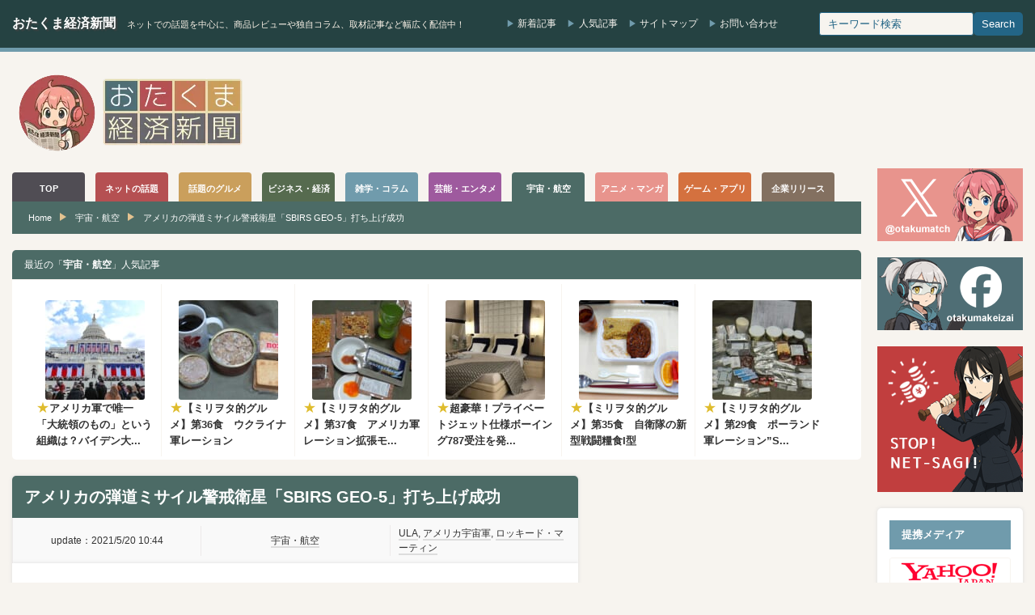

--- FILE ---
content_type: text/html; charset=UTF-8
request_url: https://otakuma.net/archives/2021052003.html
body_size: 27682
content:
<!DOCTYPE html>
<html lang="ja">
<head>
<meta http-equiv="Content-Type" content="text/html; charset=UTF-8"/>
<meta http-equiv="Content-language" content="ja">
<meta charset="UTF-8">
<meta name="viewport" content="width=device-width, initial-scale=1.0">
<script data-cfasync="false" data-no-defer="1" data-no-minify="1" data-no-optimize="1">var ewww_webp_supported=!1;function check_webp_feature(A,e){var w;e=void 0!==e?e:function(){},ewww_webp_supported?e(ewww_webp_supported):((w=new Image).onload=function(){ewww_webp_supported=0<w.width&&0<w.height,e&&e(ewww_webp_supported)},w.onerror=function(){e&&e(!1)},w.src="data:image/webp;base64,"+{alpha:"UklGRkoAAABXRUJQVlA4WAoAAAAQAAAAAAAAAAAAQUxQSAwAAAARBxAR/Q9ERP8DAABWUDggGAAAABQBAJ0BKgEAAQAAAP4AAA3AAP7mtQAAAA=="}[A])}check_webp_feature("alpha");</script><script data-cfasync="false" data-no-defer="1" data-no-minify="1" data-no-optimize="1">var Arrive=function(c,w){"use strict";if(c.MutationObserver&&"undefined"!=typeof HTMLElement){var r,a=0,u=(r=HTMLElement.prototype.matches||HTMLElement.prototype.webkitMatchesSelector||HTMLElement.prototype.mozMatchesSelector||HTMLElement.prototype.msMatchesSelector,{matchesSelector:function(e,t){return e instanceof HTMLElement&&r.call(e,t)},addMethod:function(e,t,r){var a=e[t];e[t]=function(){return r.length==arguments.length?r.apply(this,arguments):"function"==typeof a?a.apply(this,arguments):void 0}},callCallbacks:function(e,t){t&&t.options.onceOnly&&1==t.firedElems.length&&(e=[e[0]]);for(var r,a=0;r=e[a];a++)r&&r.callback&&r.callback.call(r.elem,r.elem);t&&t.options.onceOnly&&1==t.firedElems.length&&t.me.unbindEventWithSelectorAndCallback.call(t.target,t.selector,t.callback)},checkChildNodesRecursively:function(e,t,r,a){for(var i,n=0;i=e[n];n++)r(i,t,a)&&a.push({callback:t.callback,elem:i}),0<i.childNodes.length&&u.checkChildNodesRecursively(i.childNodes,t,r,a)},mergeArrays:function(e,t){var r,a={};for(r in e)e.hasOwnProperty(r)&&(a[r]=e[r]);for(r in t)t.hasOwnProperty(r)&&(a[r]=t[r]);return a},toElementsArray:function(e){return e=void 0!==e&&("number"!=typeof e.length||e===c)?[e]:e}}),e=(l.prototype.addEvent=function(e,t,r,a){a={target:e,selector:t,options:r,callback:a,firedElems:[]};return this._beforeAdding&&this._beforeAdding(a),this._eventsBucket.push(a),a},l.prototype.removeEvent=function(e){for(var t,r=this._eventsBucket.length-1;t=this._eventsBucket[r];r--)e(t)&&(this._beforeRemoving&&this._beforeRemoving(t),(t=this._eventsBucket.splice(r,1))&&t.length&&(t[0].callback=null))},l.prototype.beforeAdding=function(e){this._beforeAdding=e},l.prototype.beforeRemoving=function(e){this._beforeRemoving=e},l),t=function(i,n){var o=new e,l=this,s={fireOnAttributesModification:!1};return o.beforeAdding(function(t){var e=t.target;e!==c.document&&e!==c||(e=document.getElementsByTagName("html")[0]);var r=new MutationObserver(function(e){n.call(this,e,t)}),a=i(t.options);r.observe(e,a),t.observer=r,t.me=l}),o.beforeRemoving(function(e){e.observer.disconnect()}),this.bindEvent=function(e,t,r){t=u.mergeArrays(s,t);for(var a=u.toElementsArray(this),i=0;i<a.length;i++)o.addEvent(a[i],e,t,r)},this.unbindEvent=function(){var r=u.toElementsArray(this);o.removeEvent(function(e){for(var t=0;t<r.length;t++)if(this===w||e.target===r[t])return!0;return!1})},this.unbindEventWithSelectorOrCallback=function(r){var a=u.toElementsArray(this),i=r,e="function"==typeof r?function(e){for(var t=0;t<a.length;t++)if((this===w||e.target===a[t])&&e.callback===i)return!0;return!1}:function(e){for(var t=0;t<a.length;t++)if((this===w||e.target===a[t])&&e.selector===r)return!0;return!1};o.removeEvent(e)},this.unbindEventWithSelectorAndCallback=function(r,a){var i=u.toElementsArray(this);o.removeEvent(function(e){for(var t=0;t<i.length;t++)if((this===w||e.target===i[t])&&e.selector===r&&e.callback===a)return!0;return!1})},this},i=new function(){var s={fireOnAttributesModification:!1,onceOnly:!1,existing:!1};function n(e,t,r){return!(!u.matchesSelector(e,t.selector)||(e._id===w&&(e._id=a++),-1!=t.firedElems.indexOf(e._id)))&&(t.firedElems.push(e._id),!0)}var c=(i=new t(function(e){var t={attributes:!1,childList:!0,subtree:!0};return e.fireOnAttributesModification&&(t.attributes=!0),t},function(e,i){e.forEach(function(e){var t=e.addedNodes,r=e.target,a=[];null!==t&&0<t.length?u.checkChildNodesRecursively(t,i,n,a):"attributes"===e.type&&n(r,i)&&a.push({callback:i.callback,elem:r}),u.callCallbacks(a,i)})})).bindEvent;return i.bindEvent=function(e,t,r){t=void 0===r?(r=t,s):u.mergeArrays(s,t);var a=u.toElementsArray(this);if(t.existing){for(var i=[],n=0;n<a.length;n++)for(var o=a[n].querySelectorAll(e),l=0;l<o.length;l++)i.push({callback:r,elem:o[l]});if(t.onceOnly&&i.length)return r.call(i[0].elem,i[0].elem);setTimeout(u.callCallbacks,1,i)}c.call(this,e,t,r)},i},o=new function(){var a={};function i(e,t){return u.matchesSelector(e,t.selector)}var n=(o=new t(function(){return{childList:!0,subtree:!0}},function(e,r){e.forEach(function(e){var t=e.removedNodes,e=[];null!==t&&0<t.length&&u.checkChildNodesRecursively(t,r,i,e),u.callCallbacks(e,r)})})).bindEvent;return o.bindEvent=function(e,t,r){t=void 0===r?(r=t,a):u.mergeArrays(a,t),n.call(this,e,t,r)},o};d(HTMLElement.prototype),d(NodeList.prototype),d(HTMLCollection.prototype),d(HTMLDocument.prototype),d(Window.prototype);var n={};return s(i,n,"unbindAllArrive"),s(o,n,"unbindAllLeave"),n}function l(){this._eventsBucket=[],this._beforeAdding=null,this._beforeRemoving=null}function s(e,t,r){u.addMethod(t,r,e.unbindEvent),u.addMethod(t,r,e.unbindEventWithSelectorOrCallback),u.addMethod(t,r,e.unbindEventWithSelectorAndCallback)}function d(e){e.arrive=i.bindEvent,s(i,e,"unbindArrive"),e.leave=o.bindEvent,s(o,e,"unbindLeave")}}(window,void 0),ewww_webp_supported=!1;function check_webp_feature(e,t){var r;ewww_webp_supported?t(ewww_webp_supported):((r=new Image).onload=function(){ewww_webp_supported=0<r.width&&0<r.height,t(ewww_webp_supported)},r.onerror=function(){t(!1)},r.src="data:image/webp;base64,"+{alpha:"UklGRkoAAABXRUJQVlA4WAoAAAAQAAAAAAAAAAAAQUxQSAwAAAARBxAR/Q9ERP8DAABWUDggGAAAABQBAJ0BKgEAAQAAAP4AAA3AAP7mtQAAAA==",animation:"UklGRlIAAABXRUJQVlA4WAoAAAASAAAAAAAAAAAAQU5JTQYAAAD/////AABBTk1GJgAAAAAAAAAAAAAAAAAAAGQAAABWUDhMDQAAAC8AAAAQBxAREYiI/gcA"}[e])}function ewwwLoadImages(e){if(e){for(var t=document.querySelectorAll(".batch-image img, .image-wrapper a, .ngg-pro-masonry-item a, .ngg-galleria-offscreen-seo-wrapper a"),r=0,a=t.length;r<a;r++)ewwwAttr(t[r],"data-src",t[r].getAttribute("data-webp")),ewwwAttr(t[r],"data-thumbnail",t[r].getAttribute("data-webp-thumbnail"));for(var i=document.querySelectorAll("div.woocommerce-product-gallery__image"),r=0,a=i.length;r<a;r++)ewwwAttr(i[r],"data-thumb",i[r].getAttribute("data-webp-thumb"))}for(var n=document.querySelectorAll("video"),r=0,a=n.length;r<a;r++)ewwwAttr(n[r],"poster",e?n[r].getAttribute("data-poster-webp"):n[r].getAttribute("data-poster-image"));for(var o,l=document.querySelectorAll("img.ewww_webp_lazy_load"),r=0,a=l.length;r<a;r++)e&&(ewwwAttr(l[r],"data-lazy-srcset",l[r].getAttribute("data-lazy-srcset-webp")),ewwwAttr(l[r],"data-srcset",l[r].getAttribute("data-srcset-webp")),ewwwAttr(l[r],"data-lazy-src",l[r].getAttribute("data-lazy-src-webp")),ewwwAttr(l[r],"data-src",l[r].getAttribute("data-src-webp")),ewwwAttr(l[r],"data-orig-file",l[r].getAttribute("data-webp-orig-file")),ewwwAttr(l[r],"data-medium-file",l[r].getAttribute("data-webp-medium-file")),ewwwAttr(l[r],"data-large-file",l[r].getAttribute("data-webp-large-file")),null!=(o=l[r].getAttribute("srcset"))&&!1!==o&&o.includes("R0lGOD")&&ewwwAttr(l[r],"src",l[r].getAttribute("data-lazy-src-webp"))),l[r].className=l[r].className.replace(/\bewww_webp_lazy_load\b/,"");for(var s=document.querySelectorAll(".ewww_webp"),r=0,a=s.length;r<a;r++)e?(ewwwAttr(s[r],"srcset",s[r].getAttribute("data-srcset-webp")),ewwwAttr(s[r],"src",s[r].getAttribute("data-src-webp")),ewwwAttr(s[r],"data-orig-file",s[r].getAttribute("data-webp-orig-file")),ewwwAttr(s[r],"data-medium-file",s[r].getAttribute("data-webp-medium-file")),ewwwAttr(s[r],"data-large-file",s[r].getAttribute("data-webp-large-file")),ewwwAttr(s[r],"data-large_image",s[r].getAttribute("data-webp-large_image")),ewwwAttr(s[r],"data-src",s[r].getAttribute("data-webp-src"))):(ewwwAttr(s[r],"srcset",s[r].getAttribute("data-srcset-img")),ewwwAttr(s[r],"src",s[r].getAttribute("data-src-img"))),s[r].className=s[r].className.replace(/\bewww_webp\b/,"ewww_webp_loaded");window.jQuery&&jQuery.fn.isotope&&jQuery.fn.imagesLoaded&&(jQuery(".fusion-posts-container-infinite").imagesLoaded(function(){jQuery(".fusion-posts-container-infinite").hasClass("isotope")&&jQuery(".fusion-posts-container-infinite").isotope()}),jQuery(".fusion-portfolio:not(.fusion-recent-works) .fusion-portfolio-wrapper").imagesLoaded(function(){jQuery(".fusion-portfolio:not(.fusion-recent-works) .fusion-portfolio-wrapper").isotope()}))}function ewwwWebPInit(e){ewwwLoadImages(e),ewwwNggLoadGalleries(e),document.arrive(".ewww_webp",function(){ewwwLoadImages(e)}),document.arrive(".ewww_webp_lazy_load",function(){ewwwLoadImages(e)}),document.arrive("videos",function(){ewwwLoadImages(e)}),"loading"==document.readyState?document.addEventListener("DOMContentLoaded",ewwwJSONParserInit):("undefined"!=typeof galleries&&ewwwNggParseGalleries(e),ewwwWooParseVariations(e))}function ewwwAttr(e,t,r){null!=r&&!1!==r&&e.setAttribute(t,r)}function ewwwJSONParserInit(){"undefined"!=typeof galleries&&check_webp_feature("alpha",ewwwNggParseGalleries),check_webp_feature("alpha",ewwwWooParseVariations)}function ewwwWooParseVariations(e){if(e)for(var t=document.querySelectorAll("form.variations_form"),r=0,a=t.length;r<a;r++){var i=t[r].getAttribute("data-product_variations"),n=!1;try{for(var o in i=JSON.parse(i))void 0!==i[o]&&void 0!==i[o].image&&(void 0!==i[o].image.src_webp&&(i[o].image.src=i[o].image.src_webp,n=!0),void 0!==i[o].image.srcset_webp&&(i[o].image.srcset=i[o].image.srcset_webp,n=!0),void 0!==i[o].image.full_src_webp&&(i[o].image.full_src=i[o].image.full_src_webp,n=!0),void 0!==i[o].image.gallery_thumbnail_src_webp&&(i[o].image.gallery_thumbnail_src=i[o].image.gallery_thumbnail_src_webp,n=!0),void 0!==i[o].image.thumb_src_webp&&(i[o].image.thumb_src=i[o].image.thumb_src_webp,n=!0));n&&ewwwAttr(t[r],"data-product_variations",JSON.stringify(i))}catch(e){}}}function ewwwNggParseGalleries(e){if(e)for(var t in galleries){var r=galleries[t];galleries[t].images_list=ewwwNggParseImageList(r.images_list)}}function ewwwNggLoadGalleries(e){e&&document.addEventListener("ngg.galleria.themeadded",function(e,t){window.ngg_galleria._create_backup=window.ngg_galleria.create,window.ngg_galleria.create=function(e,t){var r=$(e).data("id");return galleries["gallery_"+r].images_list=ewwwNggParseImageList(galleries["gallery_"+r].images_list),window.ngg_galleria._create_backup(e,t)}})}function ewwwNggParseImageList(e){for(var t in e){var r=e[t];if(void 0!==r["image-webp"]&&(e[t].image=r["image-webp"],delete e[t]["image-webp"]),void 0!==r["thumb-webp"]&&(e[t].thumb=r["thumb-webp"],delete e[t]["thumb-webp"]),void 0!==r.full_image_webp&&(e[t].full_image=r.full_image_webp,delete e[t].full_image_webp),void 0!==r.srcsets)for(var a in r.srcsets)nggSrcset=r.srcsets[a],void 0!==r.srcsets[a+"-webp"]&&(e[t].srcsets[a]=r.srcsets[a+"-webp"],delete e[t].srcsets[a+"-webp"]);if(void 0!==r.full_srcsets)for(var i in r.full_srcsets)nggFSrcset=r.full_srcsets[i],void 0!==r.full_srcsets[i+"-webp"]&&(e[t].full_srcsets[i]=r.full_srcsets[i+"-webp"],delete e[t].full_srcsets[i+"-webp"])}return e}check_webp_feature("alpha",ewwwWebPInit);</script><title>アメリカの弾道ミサイル警戒衛星「SBIRS GEO-5」打ち上げ成功 | おたくま経済新聞</title>
<meta name="description" content="アメリカ宇宙軍は2021年5月18日（現地時間）、弾道ミサイル警戒衛星「SBIRS GEO-5」がフロリダ州ケープカナベラル宇宙軍基地から打ち上げられたと発表しました。打ち上げから約45分後、衛星は無事所定の軌道に投入され、打ち上げは成功しています。"/>
<meta name="robots" content="max-snippet:-1, max-image-preview:large, max-video-preview:-1"/>
<meta name="author" content="おたくま編集部"/>
<meta name="keywords" content="ula,アメリカ宇宙軍,ロッキード・マーティン"/>
<link rel="canonical" href="https://otakuma.net/archives/2021052003.html"/>
<meta name="generator" content="All in One SEO (AIOSEO) 4.9.3"/>
<meta property="og:locale" content="ja_JP"/>
<meta property="og:site_name" content="おたくま経済新聞"/>
<meta property="og:type" content="article"/>
<meta property="og:title" content="アメリカの弾道ミサイル警戒衛星「SBIRS GEO-5」打ち上げ成功 | おたくま経済新聞"/>
<meta property="og:description" content="アメリカ宇宙軍は2021年5月18日（現地時間）、弾道ミサイル警戒衛星「SBIRS GEO-5」がフロリダ州ケープカナベラル宇宙軍基地から打ち上げられたと発表しました。打ち上げから約45分後、衛星は無事所定の軌道に投入され、打ち上げは成功しています。"/>
<meta property="og:url" content="https://otakuma.net/archives/2021052003.html"/>
<meta property="fb:app_id" content="433962866626271"/>
<meta property="fb:admins" content="100003627123136"/>
<meta property="og:image" content="https://otakuma.net/wp/wp-content/uploads/2021/05/ULA_SBIRS_GEO-5_LiftOff.jpg"/>
<meta property="og:image:secure_url" content="https://otakuma.net/wp/wp-content/uploads/2021/05/ULA_SBIRS_GEO-5_LiftOff.jpg"/>
<meta property="og:image:width" content="1200"/>
<meta property="og:image:height" content="800"/>
<meta property="article:published_time" content="2021-05-20T01:44:08+00:00"/>
<meta property="article:modified_time" content="2021-05-20T01:44:10+00:00"/>
<meta property="article:publisher" content="https://www.facebook.com/otakumakeizai"/>
<meta property="article:author" content="https://www.facebook.com/otakumakeizai"/>
<meta name="twitter:card" content="summary_large_image"/>
<meta name="twitter:site" content="@otakumatch"/>
<meta name="twitter:title" content="アメリカの弾道ミサイル警戒衛星「SBIRS GEO-5」打ち上げ成功 | おたくま経済新聞"/>
<meta name="twitter:description" content="アメリカ宇宙軍は2021年5月18日（現地時間）、弾道ミサイル警戒衛星「SBIRS GEO-5」がフロリダ州ケープカナベラル宇宙軍基地から打ち上げられたと発表しました。打ち上げから約45分後、衛星は無事所定の軌道に投入され、打ち上げは成功しています。"/>
<meta name="twitter:image" content="https://otakuma.net/wp/wp-content/uploads/2021/05/ULA_SBIRS_GEO-5_LiftOff.jpg"/>
<script type="application/ld+json" class="aioseo-schema">{"@context":"https:\/\/schema.org","@graph":[{"@type":"Article","@id":"https:\/\/otakuma.net\/archives\/2021052003.html#article","name":"\u30a2\u30e1\u30ea\u30ab\u306e\u5f3e\u9053\u30df\u30b5\u30a4\u30eb\u8b66\u6212\u885b\u661f\u300cSBIRS GEO-5\u300d\u6253\u3061\u4e0a\u3052\u6210\u529f | \u304a\u305f\u304f\u307e\u7d4c\u6e08\u65b0\u805e","headline":"\u30a2\u30e1\u30ea\u30ab\u306e\u5f3e\u9053\u30df\u30b5\u30a4\u30eb\u8b66\u6212\u885b\u661f\u300cSBIRS GEO-5\u300d\u6253\u3061\u4e0a\u3052\u6210\u529f","author":{"@id":"https:\/\/otakuma.net\/archives\/author\/otakumakeizai#author"},"publisher":{"@id":"https:\/\/otakuma.net\/#organization"},"image":{"@type":"ImageObject","url":"https:\/\/otakuma.net\/wp\/wp-content\/uploads\/2021\/05\/ULA_SBIRS_GEO-5_LiftOff.jpg","width":1200,"height":800,"caption":"\u5f3e\u9053\u30df\u30b5\u30a4\u30eb\u8b66\u6212\u885b\u661f\u300cSBIRS GEO-5\u300d\u306e\u6253\u3061\u4e0a\u3052\uff08Image\uff1aULA\uff09"},"datePublished":"2021-05-20T10:44:08+09:00","dateModified":"2021-05-20T10:44:10+09:00","inLanguage":"ja","mainEntityOfPage":{"@id":"https:\/\/otakuma.net\/archives\/2021052003.html#webpage"},"isPartOf":{"@id":"https:\/\/otakuma.net\/archives\/2021052003.html#webpage"},"articleSection":"\u5b87\u5b99\u30fb\u822a\u7a7a, ULA, \u30a2\u30e1\u30ea\u30ab\u5b87\u5b99\u8ecd, \u30ed\u30c3\u30ad\u30fc\u30c9\u30fb\u30de\u30fc\u30c6\u30a3\u30f3"},{"@type":"BreadcrumbList","@id":"https:\/\/otakuma.net\/archives\/2021052003.html#breadcrumblist","itemListElement":[{"@type":"ListItem","@id":"https:\/\/otakuma.net#listItem","position":1,"name":"Home","item":"https:\/\/otakuma.net","nextItem":{"@type":"ListItem","@id":"https:\/\/otakuma.net\/category\/military#listItem","name":"\u5b87\u5b99\u30fb\u822a\u7a7a"}},{"@type":"ListItem","@id":"https:\/\/otakuma.net\/category\/military#listItem","position":2,"name":"\u5b87\u5b99\u30fb\u822a\u7a7a","item":"https:\/\/otakuma.net\/category\/military","nextItem":{"@type":"ListItem","@id":"https:\/\/otakuma.net\/archives\/2021052003.html#listItem","name":"\u30a2\u30e1\u30ea\u30ab\u306e\u5f3e\u9053\u30df\u30b5\u30a4\u30eb\u8b66\u6212\u885b\u661f\u300cSBIRS GEO-5\u300d\u6253\u3061\u4e0a\u3052\u6210\u529f"},"previousItem":{"@type":"ListItem","@id":"https:\/\/otakuma.net#listItem","name":"Home"}},{"@type":"ListItem","@id":"https:\/\/otakuma.net\/archives\/2021052003.html#listItem","position":3,"name":"\u30a2\u30e1\u30ea\u30ab\u306e\u5f3e\u9053\u30df\u30b5\u30a4\u30eb\u8b66\u6212\u885b\u661f\u300cSBIRS GEO-5\u300d\u6253\u3061\u4e0a\u3052\u6210\u529f","previousItem":{"@type":"ListItem","@id":"https:\/\/otakuma.net\/category\/military#listItem","name":"\u5b87\u5b99\u30fb\u822a\u7a7a"}}]},{"@type":"Organization","@id":"https:\/\/otakuma.net\/#organization","name":"\u304a\u305f\u304f\u307e\u7d4c\u6e08\u65b0\u805e","description":"\u30cd\u30c3\u30c8\u3067\u306e\u8a71\u984c\u3092\u4e2d\u5fc3\u306b\u3001\u5546\u54c1\u30ec\u30d3\u30e5\u30fc\u3084\u72ec\u81ea\u30b3\u30e9\u30e0\u3001\u53d6\u6750\u8a18\u4e8b\u306a\u3069\u5e45\u5e83\u304f\u914d\u4fe1\u4e2d\uff01","url":"https:\/\/otakuma.net\/","logo":{"@type":"ImageObject","url":"https:\/\/otakuma.net\/wp\/wp-content\/uploads\/2020\/07\/menu-logo-main.png","@id":"https:\/\/otakuma.net\/archives\/2021052003.html\/#organizationLogo","width":570,"height":78,"caption":"\u304a\u305f\u304f\u307e\u7d4c\u6e08\u65b0\u805e"},"image":{"@id":"https:\/\/otakuma.net\/archives\/2021052003.html\/#organizationLogo"},"sameAs":["https:\/\/www.facebook.com\/otakumakeizai","https:\/\/www.instagram.com\/otakumatch\/"]},{"@type":"Person","@id":"https:\/\/otakuma.net\/archives\/author\/otakumakeizai#author","url":"https:\/\/otakuma.net\/archives\/author\/otakumakeizai","name":"\u304a\u305f\u304f\u307e\u7de8\u96c6\u90e8","image":{"@type":"ImageObject","@id":"https:\/\/otakuma.net\/archives\/2021052003.html#authorImage","url":"https:\/\/otakuma.net\/wp\/wp-content\/uploads\/2023\/04\/otakuma_hensyubu-96x96.jpg","width":96,"height":96,"caption":"\u304a\u305f\u304f\u307e\u7de8\u96c6\u90e8"},"sameAs":["https:\/\/www.facebook.com\/otakumakeizai","https:\/\/www.instagram.com\/otakumatch\/"]},{"@type":"WebPage","@id":"https:\/\/otakuma.net\/archives\/2021052003.html#webpage","url":"https:\/\/otakuma.net\/archives\/2021052003.html","name":"\u30a2\u30e1\u30ea\u30ab\u306e\u5f3e\u9053\u30df\u30b5\u30a4\u30eb\u8b66\u6212\u885b\u661f\u300cSBIRS GEO-5\u300d\u6253\u3061\u4e0a\u3052\u6210\u529f | \u304a\u305f\u304f\u307e\u7d4c\u6e08\u65b0\u805e","description":"\u30a2\u30e1\u30ea\u30ab\u5b87\u5b99\u8ecd\u306f2021\u5e745\u670818\u65e5\uff08\u73fe\u5730\u6642\u9593\uff09\u3001\u5f3e\u9053\u30df\u30b5\u30a4\u30eb\u8b66\u6212\u885b\u661f\u300cSBIRS GEO-5\u300d\u304c\u30d5\u30ed\u30ea\u30c0\u5dde\u30b1\u30fc\u30d7\u30ab\u30ca\u30d9\u30e9\u30eb\u5b87\u5b99\u8ecd\u57fa\u5730\u304b\u3089\u6253\u3061\u4e0a\u3052\u3089\u308c\u305f\u3068\u767a\u8868\u3057\u307e\u3057\u305f\u3002\u6253\u3061\u4e0a\u3052\u304b\u3089\u7d0445\u5206\u5f8c\u3001\u885b\u661f\u306f\u7121\u4e8b\u6240\u5b9a\u306e\u8ecc\u9053\u306b\u6295\u5165\u3055\u308c\u3001\u6253\u3061\u4e0a\u3052\u306f\u6210\u529f\u3057\u3066\u3044\u307e\u3059\u3002","inLanguage":"ja","isPartOf":{"@id":"https:\/\/otakuma.net\/#website"},"breadcrumb":{"@id":"https:\/\/otakuma.net\/archives\/2021052003.html#breadcrumblist"},"author":{"@id":"https:\/\/otakuma.net\/archives\/author\/otakumakeizai#author"},"creator":{"@id":"https:\/\/otakuma.net\/archives\/author\/otakumakeizai#author"},"image":{"@type":"ImageObject","url":"https:\/\/otakuma.net\/wp\/wp-content\/uploads\/2021\/05\/ULA_SBIRS_GEO-5_LiftOff.jpg","@id":"https:\/\/otakuma.net\/archives\/2021052003.html\/#mainImage","width":1200,"height":800,"caption":"\u5f3e\u9053\u30df\u30b5\u30a4\u30eb\u8b66\u6212\u885b\u661f\u300cSBIRS GEO-5\u300d\u306e\u6253\u3061\u4e0a\u3052\uff08Image\uff1aULA\uff09"},"primaryImageOfPage":{"@id":"https:\/\/otakuma.net\/archives\/2021052003.html#mainImage"},"datePublished":"2021-05-20T10:44:08+09:00","dateModified":"2021-05-20T10:44:10+09:00"},{"@type":"WebSite","@id":"https:\/\/otakuma.net\/#website","url":"https:\/\/otakuma.net\/","name":"\u304a\u305f\u304f\u307e\u7d4c\u6e08\u65b0\u805e","description":"\u30cd\u30c3\u30c8\u3067\u306e\u8a71\u984c\u3092\u4e2d\u5fc3\u306b\u3001\u5546\u54c1\u30ec\u30d3\u30e5\u30fc\u3084\u72ec\u81ea\u30b3\u30e9\u30e0\u3001\u53d6\u6750\u8a18\u4e8b\u306a\u3069\u5e45\u5e83\u304f\u914d\u4fe1\u4e2d\uff01","inLanguage":"ja","publisher":{"@id":"https:\/\/otakuma.net\/#organization"}}]}</script>
<link rel="alternate" title="oEmbed (JSON)" type="application/json+oembed" href="https://otakuma.net/wp-json/oembed/1.0/embed?url=https%3A%2F%2Fotakuma.net%2Farchives%2F2021052003.html"/>
<link rel="alternate" title="oEmbed (XML)" type="text/xml+oembed" href="https://otakuma.net/wp-json/oembed/1.0/embed?url=https%3A%2F%2Fotakuma.net%2Farchives%2F2021052003.html&#038;format=xml"/>
<style id='wp-img-auto-sizes-contain-inline-css'>img:is([sizes=auto i],[sizes^="auto," i]){contain-intrinsic-size:3000px 1500px}</style>
<link rel="stylesheet" type="text/css" href="//otakuma.net/wp/wp-content/cache/wpfc-minified/k11l1c06/hngn1.css" media="all"/>
<link rel="https://api.w.org/" href="https://otakuma.net/wp-json/"/><link rel="alternate" title="JSON" type="application/json" href="https://otakuma.net/wp-json/wp/v2/posts/1466675"/><link rel='shortlink' href='https://otakuma.net/?p=1466675'/>
<style id="wpp-loading-animation-styles">@-webkit-keyframes bgslide{from{background-position-x:0}to{background-position-x:-200%}}@keyframes bgslide{from{background-position-x:0}to{background-position-x:-200%}}.wpp-widget-block-placeholder,.wpp-shortcode-placeholder{margin:0 auto;width:60px;height:3px;background:#dd3737;background:linear-gradient(90deg,#dd3737 0%,#571313 10%,#dd3737 100%);background-size:200% auto;border-radius:3px;-webkit-animation:bgslide 1s infinite linear;animation:bgslide 1s infinite linear}</style>
<style></style><link rel="icon" href="https://otakuma.net/wp/wp-content/uploads/2024/05/FB_icon-60x60.png" sizes="32x32"/>
<link rel="icon" href="https://otakuma.net/wp/wp-content/uploads/2024/05/FB_icon-200x200.png" sizes="192x192"/>
<link rel="apple-touch-icon" href="https://otakuma.net/wp/wp-content/uploads/2024/05/FB_icon-200x200.png"/>
<meta name="msapplication-TileImage" content="https://otakuma.net/wp/wp-content/uploads/2024/05/FB_icon-300x300.png"/>
<link rel="alternate" type="application/rss+xml" title="おたくま経済新聞 RSS Feed" href="https://otakuma.net/feed"/>
<link rel="alternate" type="application/atom+xml" title="おたくま経済新聞 Atom Feed" href="https://otakuma.net/feed/atom"/> 
<script async src="https://www.googletagmanager.com/gtag/js?id=G-0DBN5RGEVE"></script>
<script>window.dataLayer=window.dataLayer||[];
function gtag(){dataLayer.push(arguments);}
gtag('js', new Date());
gtag('config', 'G-0DBN5RGEVE');</script>
<script async src="https://pagead2.googlesyndication.com/pagead/js/adsbygoogle.js?client=ca-pub-2403128897236193" crossorigin="anonymous"></script>
<style id='global-styles-inline-css'>:root{--wp--preset--aspect-ratio--square:1;--wp--preset--aspect-ratio--4-3:4/3;--wp--preset--aspect-ratio--3-4:3/4;--wp--preset--aspect-ratio--3-2:3/2;--wp--preset--aspect-ratio--2-3:2/3;--wp--preset--aspect-ratio--16-9:16/9;--wp--preset--aspect-ratio--9-16:9/16;--wp--preset--color--black:#000000;--wp--preset--color--cyan-bluish-gray:#abb8c3;--wp--preset--color--white:#ffffff;--wp--preset--color--pale-pink:#f78da7;--wp--preset--color--vivid-red:#cf2e2e;--wp--preset--color--luminous-vivid-orange:#ff6900;--wp--preset--color--luminous-vivid-amber:#fcb900;--wp--preset--color--light-green-cyan:#7bdcb5;--wp--preset--color--vivid-green-cyan:#00d084;--wp--preset--color--pale-cyan-blue:#8ed1fc;--wp--preset--color--vivid-cyan-blue:#0693e3;--wp--preset--color--vivid-purple:#9b51e0;--wp--preset--gradient--vivid-cyan-blue-to-vivid-purple:linear-gradient(135deg,rgb(6,147,227) 0%,rgb(155,81,224) 100%);--wp--preset--gradient--light-green-cyan-to-vivid-green-cyan:linear-gradient(135deg,rgb(122,220,180) 0%,rgb(0,208,130) 100%);--wp--preset--gradient--luminous-vivid-amber-to-luminous-vivid-orange:linear-gradient(135deg,rgb(252,185,0) 0%,rgb(255,105,0) 100%);--wp--preset--gradient--luminous-vivid-orange-to-vivid-red:linear-gradient(135deg,rgb(255,105,0) 0%,rgb(207,46,46) 100%);--wp--preset--gradient--very-light-gray-to-cyan-bluish-gray:linear-gradient(135deg,rgb(238,238,238) 0%,rgb(169,184,195) 100%);--wp--preset--gradient--cool-to-warm-spectrum:linear-gradient(135deg,rgb(74,234,220) 0%,rgb(151,120,209) 20%,rgb(207,42,186) 40%,rgb(238,44,130) 60%,rgb(251,105,98) 80%,rgb(254,248,76) 100%);--wp--preset--gradient--blush-light-purple:linear-gradient(135deg,rgb(255,206,236) 0%,rgb(152,150,240) 100%);--wp--preset--gradient--blush-bordeaux:linear-gradient(135deg,rgb(254,205,165) 0%,rgb(254,45,45) 50%,rgb(107,0,62) 100%);--wp--preset--gradient--luminous-dusk:linear-gradient(135deg,rgb(255,203,112) 0%,rgb(199,81,192) 50%,rgb(65,88,208) 100%);--wp--preset--gradient--pale-ocean:linear-gradient(135deg,rgb(255,245,203) 0%,rgb(182,227,212) 50%,rgb(51,167,181) 100%);--wp--preset--gradient--electric-grass:linear-gradient(135deg,rgb(202,248,128) 0%,rgb(113,206,126) 100%);--wp--preset--gradient--midnight:linear-gradient(135deg,rgb(2,3,129) 0%,rgb(40,116,252) 100%);--wp--preset--font-size--small:13px;--wp--preset--font-size--medium:20px;--wp--preset--font-size--large:36px;--wp--preset--font-size--x-large:42px;--wp--preset--spacing--20:0.44rem;--wp--preset--spacing--30:0.67rem;--wp--preset--spacing--40:1rem;--wp--preset--spacing--50:1.5rem;--wp--preset--spacing--60:2.25rem;--wp--preset--spacing--70:3.38rem;--wp--preset--spacing--80:5.06rem;--wp--preset--shadow--natural:6px 6px 9px rgba(0, 0, 0, 0.2);--wp--preset--shadow--deep:12px 12px 50px rgba(0, 0, 0, 0.4);--wp--preset--shadow--sharp:6px 6px 0px rgba(0, 0, 0, 0.2);--wp--preset--shadow--outlined:6px 6px 0px -3px rgb(255, 255, 255), 6px 6px rgb(0, 0, 0);--wp--preset--shadow--crisp:6px 6px 0px rgb(0, 0, 0);}:where(.is-layout-flex){gap:0.5em;}:where(.is-layout-grid){gap:0.5em;}body .is-layout-flex{display:flex;}.is-layout-flex{flex-wrap:wrap;align-items:center;}.is-layout-flex > :is(*, div){margin:0;}body .is-layout-grid{display:grid;}.is-layout-grid > :is(*, div){margin:0;}:where(.wp-block-columns.is-layout-flex){gap:2em;}:where(.wp-block-columns.is-layout-grid){gap:2em;}:where(.wp-block-post-template.is-layout-flex){gap:1.25em;}:where(.wp-block-post-template.is-layout-grid){gap:1.25em;}.has-black-color{color:var(--wp--preset--color--black) !important;}.has-cyan-bluish-gray-color{color:var(--wp--preset--color--cyan-bluish-gray) !important;}.has-white-color{color:var(--wp--preset--color--white) !important;}.has-pale-pink-color{color:var(--wp--preset--color--pale-pink) !important;}.has-vivid-red-color{color:var(--wp--preset--color--vivid-red) !important;}.has-luminous-vivid-orange-color{color:var(--wp--preset--color--luminous-vivid-orange) !important;}.has-luminous-vivid-amber-color{color:var(--wp--preset--color--luminous-vivid-amber) !important;}.has-light-green-cyan-color{color:var(--wp--preset--color--light-green-cyan) !important;}.has-vivid-green-cyan-color{color:var(--wp--preset--color--vivid-green-cyan) !important;}.has-pale-cyan-blue-color{color:var(--wp--preset--color--pale-cyan-blue) !important;}.has-vivid-cyan-blue-color{color:var(--wp--preset--color--vivid-cyan-blue) !important;}.has-vivid-purple-color{color:var(--wp--preset--color--vivid-purple) !important;}.has-black-background-color{background-color:var(--wp--preset--color--black) !important;}.has-cyan-bluish-gray-background-color{background-color:var(--wp--preset--color--cyan-bluish-gray) !important;}.has-white-background-color{background-color:var(--wp--preset--color--white) !important;}.has-pale-pink-background-color{background-color:var(--wp--preset--color--pale-pink) !important;}.has-vivid-red-background-color{background-color:var(--wp--preset--color--vivid-red) !important;}.has-luminous-vivid-orange-background-color{background-color:var(--wp--preset--color--luminous-vivid-orange) !important;}.has-luminous-vivid-amber-background-color{background-color:var(--wp--preset--color--luminous-vivid-amber) !important;}.has-light-green-cyan-background-color{background-color:var(--wp--preset--color--light-green-cyan) !important;}.has-vivid-green-cyan-background-color{background-color:var(--wp--preset--color--vivid-green-cyan) !important;}.has-pale-cyan-blue-background-color{background-color:var(--wp--preset--color--pale-cyan-blue) !important;}.has-vivid-cyan-blue-background-color{background-color:var(--wp--preset--color--vivid-cyan-blue) !important;}.has-vivid-purple-background-color{background-color:var(--wp--preset--color--vivid-purple) !important;}.has-black-border-color{border-color:var(--wp--preset--color--black) !important;}.has-cyan-bluish-gray-border-color{border-color:var(--wp--preset--color--cyan-bluish-gray) !important;}.has-white-border-color{border-color:var(--wp--preset--color--white) !important;}.has-pale-pink-border-color{border-color:var(--wp--preset--color--pale-pink) !important;}.has-vivid-red-border-color{border-color:var(--wp--preset--color--vivid-red) !important;}.has-luminous-vivid-orange-border-color{border-color:var(--wp--preset--color--luminous-vivid-orange) !important;}.has-luminous-vivid-amber-border-color{border-color:var(--wp--preset--color--luminous-vivid-amber) !important;}.has-light-green-cyan-border-color{border-color:var(--wp--preset--color--light-green-cyan) !important;}.has-vivid-green-cyan-border-color{border-color:var(--wp--preset--color--vivid-green-cyan) !important;}.has-pale-cyan-blue-border-color{border-color:var(--wp--preset--color--pale-cyan-blue) !important;}.has-vivid-cyan-blue-border-color{border-color:var(--wp--preset--color--vivid-cyan-blue) !important;}.has-vivid-purple-border-color{border-color:var(--wp--preset--color--vivid-purple) !important;}.has-vivid-cyan-blue-to-vivid-purple-gradient-background{background:var(--wp--preset--gradient--vivid-cyan-blue-to-vivid-purple) !important;}.has-light-green-cyan-to-vivid-green-cyan-gradient-background{background:var(--wp--preset--gradient--light-green-cyan-to-vivid-green-cyan) !important;}.has-luminous-vivid-amber-to-luminous-vivid-orange-gradient-background{background:var(--wp--preset--gradient--luminous-vivid-amber-to-luminous-vivid-orange) !important;}.has-luminous-vivid-orange-to-vivid-red-gradient-background{background:var(--wp--preset--gradient--luminous-vivid-orange-to-vivid-red) !important;}.has-very-light-gray-to-cyan-bluish-gray-gradient-background{background:var(--wp--preset--gradient--very-light-gray-to-cyan-bluish-gray) !important;}.has-cool-to-warm-spectrum-gradient-background{background:var(--wp--preset--gradient--cool-to-warm-spectrum) !important;}.has-blush-light-purple-gradient-background{background:var(--wp--preset--gradient--blush-light-purple) !important;}.has-blush-bordeaux-gradient-background{background:var(--wp--preset--gradient--blush-bordeaux) !important;}.has-luminous-dusk-gradient-background{background:var(--wp--preset--gradient--luminous-dusk) !important;}.has-pale-ocean-gradient-background{background:var(--wp--preset--gradient--pale-ocean) !important;}.has-electric-grass-gradient-background{background:var(--wp--preset--gradient--electric-grass) !important;}.has-midnight-gradient-background{background:var(--wp--preset--gradient--midnight) !important;}.has-small-font-size{font-size:var(--wp--preset--font-size--small) !important;}.has-medium-font-size{font-size:var(--wp--preset--font-size--medium) !important;}.has-large-font-size{font-size:var(--wp--preset--font-size--large) !important;}.has-x-large-font-size{font-size:var(--wp--preset--font-size--x-large) !important;}</style>
</head>
<body class="wp-singular post-template-default single single-post postid-1466675 single-format-standard wp-theme-otakuma-PC2 category-10 category-military">
<header itemscope itemtype="https://schema.org/WPHeader">
<div id="header_wrap">
<div class="header-area" itemscope itemtype="https://schema.org/Organization">
<meta itemprop="name" content="おたくま経済新聞">
<meta itemprop="url" content="https://otakuma.net">
<div class="header-left"> <h1><a href="https://otakuma.net/">おたくま経済新聞</a></h1> <span class="site-description">ネットでの話題を中心に、商品レビューや独自コラム、取材記事など幅広く配信中！</span></div><div class="header-center"> <a href="https://otakuma.net/page/2">新着記事</a> <a href="https://otakuma.net/popular">人気記事</a> <a href="https://otakuma.net/sitetree.html">サイトマップ</a> <a href="https://otakuma.net/contact">お問い合わせ</a></div><div class="header-right" itemscope itemtype="https://schema.org/WebSite"> <meta itemprop="url" content="https://otakuma.net"/> <form method="get" action="https://otakuma.net" itemprop="potentialAction" itemscope itemtype="https://schema.org/SearchAction" class="search_container"> <meta itemprop="target" content="https://otakuma.net?s={search_term_string}"> <input type="text" name="s" value="" itemprop="query-input" required placeholder="キーワード検索"> <input type="submit" value="Search"> </form></div></div></div><div class="site-header">
<div class="header-inner">
<div class="logo-area" itemprop="logo" itemscope itemtype="https://schema.org/ImageObject"> <a href="https://otakuma.net" title="おたくま経済新聞"> <img src="https://otakuma.net/wp/wp-content/uploads/tcd-w/logo.webp" alt="おたくま経済新聞のロゴ" itemprop="url" width="300" height="109" class="logo-img"> <meta itemprop="width" content="300"> <meta itemprop="height" content="109"> </a></div><div class="banner-area">
<div id="yads50881_923622"></div></div></div></div><nav id="global_menu" class="clearfix">
<h2 class="visually-hidden">グローバルメニュー</h2>
<ul>
<li class="top"><a href="https://otakuma.net"><span>TOP</span></a></li>
<li class="internet"><a href="https://otakuma.net/category/internet/"><span>ネットの話題</span></a></li>
<li class="gourmet"><a href="https://otakuma.net/category/gourmet/"><span>話題のグルメ</span></a></li>
<li class="economy"><a href="https://otakuma.net/category/economy/"><span>ビジネス・経済</span></a></li>
<li class="knowledge"><a href="https://otakuma.net/category/knowledge/"><span>雑学・コラム</span></a></li>
<li class="entertainment"><a href="https://otakuma.net/category/entertainment/"><span>芸能・エンタメ</span></a></li>
<li class="military"><a href="https://otakuma.net/category/military/"><span>宇宙・航空</span></a></li>
<li class="anime"><a href="https://otakuma.net/category/anime/"><span>アニメ・マンガ</span></a></li>
<li class="game"><a href="https://otakuma.net/category/game/"><span>ゲーム・アプリ</span></a></li>
<li class="prtimes"><a href="https://otakuma.net/archives/prtimes" rel="nofollow"><span>企業リリース</span></a></li>
</ul>
</nav>	
</header>
<div id="contents" class="clearfix">
<div id="main_col">
<ul id="bread_crumb" class="clearfix" itemscope itemtype="http://schema.org/BreadcrumbList">
<li itemprop="itemListElement" itemscope itemtype="http://schema.org/ListItem" class="home"><a itemprop="item" href="https://otakuma.net/"><span itemprop="name">Home</span></a><meta itemprop="position" content="1"/></li>
<li itemprop="itemListElement" itemscope itemtype="http://schema.org/ListItem"> <a itemprop="item" href="https://otakuma.net/category/military"><span itemprop="name">宇宙・航空</span></a> <meta itemprop="position" content="2"/></li>
<li itemprop="itemListElement" itemscope itemtype="http://schema.org/ListItem" class="last"><span itemprop="name">アメリカの弾道ミサイル警戒衛星「SBIRS GEO-5」打ち上げ成功</span><meta itemprop="position" content="3"/></li>
</ul>
<div class="headline-popular">最近の「<a href="https://otakuma.net/category/military" rel="category tag">宇宙・航空</a>」人気記事</div><div id="single_ranking_post">
<div class="ranking-list">
<div class="ranking-item"><a href="https://otakuma.net/archives/2021012108.html" title="アメリカ軍で唯一「大統領のもの」という組織は？バイデン大統領就任式でも活躍" target="_self"><img src="https://otakuma.net/wp/wp-content/uploads/wordpress-popular-posts/1296451-featured-123x123.jpeg" srcset="https://otakuma.net/wp/wp-content/uploads/wordpress-popular-posts/1296451-featured-123x123.jpeg, https://otakuma.net/wp/wp-content/uploads/wordpress-popular-posts/1296451-featured-123x123@1.5x.jpeg 1.5x, https://otakuma.net/wp/wp-content/uploads/wordpress-popular-posts/1296451-featured-123x123@2x.jpeg 2x, https://otakuma.net/wp/wp-content/uploads/wordpress-popular-posts/1296451-featured-123x123@2.5x.jpeg 2.5x, https://otakuma.net/wp/wp-content/uploads/wordpress-popular-posts/1296451-featured-123x123@3x.jpeg 3x" width="123" height="123" alt="大統領就任式で演奏する海兵隊音楽隊（Image：USMC）" class="wpp-thumbnail wpp_featured wpp_cached_thumb" decoding="async" loading="lazy"></a><span class="ranking-title"><font color="#DFBC2D">★</font><a href="https://otakuma.net/archives/2021012108.html" title="アメリカ軍で唯一「大統領のもの」という組織は？バイデン大統領就任式でも活躍" class="wpp-post-title" target="_self">アメリカ軍で唯一「大統領のもの」という組織は？バイデン大...</a></span></div><div class="ranking-item"><a href="https://otakuma.net/archives/2014122204.html" target="_self"><img src="https://otakuma.net/wp/wp-content/uploads/wordpress-popular-posts/118942-featured-123x123.jpg" srcset="https://otakuma.net/wp/wp-content/uploads/wordpress-popular-posts/118942-featured-123x123.jpg, https://otakuma.net/wp/wp-content/uploads/wordpress-popular-posts/118942-featured-123x123@1.5x.jpg 1.5x, https://otakuma.net/wp/wp-content/uploads/wordpress-popular-posts/118942-featured-123x123@2x.jpg 2x, https://otakuma.net/wp/wp-content/uploads/wordpress-popular-posts/118942-featured-123x123@2.5x.jpg 2.5x, https://otakuma.net/wp/wp-content/uploads/wordpress-popular-posts/118942-featured-123x123@3x.jpg 3x" width="123" height="123" alt="" class="wpp-thumbnail wpp_featured wpp_cached_thumb" decoding="async" loading="lazy"></a><span class="ranking-title"><font color="#DFBC2D">★</font><a href="https://otakuma.net/archives/2014122204.html" class="wpp-post-title" target="_self">【ミリヲタ的グルメ】第36食　ウクライナ軍レーション</a></span></div><div class="ranking-item"><a href="https://otakuma.net/archives/2015012803.html" title="【ミリヲタ的グルメ】第37食　アメリカ軍レーション拡張モジュール" target="_self"><img src="https://otakuma.net/wp/wp-content/uploads/wordpress-popular-posts/123812-featured-123x123.jpg" srcset="https://otakuma.net/wp/wp-content/uploads/wordpress-popular-posts/123812-featured-123x123.jpg, https://otakuma.net/wp/wp-content/uploads/wordpress-popular-posts/123812-featured-123x123@1.5x.jpg 1.5x, https://otakuma.net/wp/wp-content/uploads/wordpress-popular-posts/123812-featured-123x123@2x.jpg 2x, https://otakuma.net/wp/wp-content/uploads/wordpress-popular-posts/123812-featured-123x123@2.5x.jpg 2.5x, https://otakuma.net/wp/wp-content/uploads/wordpress-popular-posts/123812-featured-123x123@3x.jpg 3x" width="123" height="123" alt="" class="wpp-thumbnail wpp_featured wpp_cached_thumb" decoding="async" loading="lazy"></a><span class="ranking-title"><font color="#DFBC2D">★</font><a href="https://otakuma.net/archives/2015012803.html" title="【ミリヲタ的グルメ】第37食　アメリカ軍レーション拡張モジュール" class="wpp-post-title" target="_self">【ミリヲタ的グルメ】第37食　アメリカ軍レーション拡張モ...</a></span></div><div class="ranking-item"><a href="https://otakuma.net/archives/2019102407.html" title="超豪華！プライベートジェット仕様ボーイング787受注を発表" target="_self"><img src="https://otakuma.net/wp/wp-content/uploads/wordpress-popular-posts/795563-featured-123x123.jpg" srcset="https://otakuma.net/wp/wp-content/uploads/wordpress-popular-posts/795563-featured-123x123.jpg, https://otakuma.net/wp/wp-content/uploads/wordpress-popular-posts/795563-featured-123x123@1.5x.jpg 1.5x, https://otakuma.net/wp/wp-content/uploads/wordpress-popular-posts/795563-featured-123x123@2x.jpg 2x, https://otakuma.net/wp/wp-content/uploads/wordpress-popular-posts/795563-featured-123x123@2.5x.jpg 2.5x, https://otakuma.net/wp/wp-content/uploads/wordpress-popular-posts/795563-featured-123x123@3x.jpg 3x" width="123" height="123" alt="" class="wpp-thumbnail wpp_featured wpp_cached_thumb" decoding="async" loading="lazy"></a><span class="ranking-title"><font color="#DFBC2D">★</font><a href="https://otakuma.net/archives/2019102407.html" title="超豪華！プライベートジェット仕様ボーイング787受注を発表" class="wpp-post-title" target="_self">超豪華！プライベートジェット仕様ボーイング787受注を発...</a></span></div><div class="ranking-item"><a href="https://otakuma.net/archives/2014080503.html" target="_self"><img src="https://otakuma.net/wp/wp-content/uploads/wordpress-popular-posts/94499-featured-123x123.jpg" srcset="https://otakuma.net/wp/wp-content/uploads/wordpress-popular-posts/94499-featured-123x123.jpg, https://otakuma.net/wp/wp-content/uploads/wordpress-popular-posts/94499-featured-123x123@1.5x.jpg 1.5x, https://otakuma.net/wp/wp-content/uploads/wordpress-popular-posts/94499-featured-123x123@2x.jpg 2x, https://otakuma.net/wp/wp-content/uploads/wordpress-popular-posts/94499-featured-123x123@2.5x.jpg 2.5x, https://otakuma.net/wp/wp-content/uploads/wordpress-popular-posts/94499-featured-123x123@3x.jpg 3x" width="123" height="123" alt="自衛隊の新型戦闘糧食I型" class="wpp-thumbnail wpp_featured wpp_cached_thumb" decoding="async" loading="lazy"></a><span class="ranking-title"><font color="#DFBC2D">★</font><a href="https://otakuma.net/archives/2014080503.html" class="wpp-post-title" target="_self">【ミリヲタ的グルメ】第35食　自衛隊の新型戦闘糧食I型</a></span></div><div class="ranking-item"><a href="https://otakuma.net/archives/2013051502.html" title="【ミリヲタ的グルメ】第29食　ポーランド軍レーション”SRG”" target="_self"><img src="https://otakuma.net/wp/wp-content/uploads/wordpress-popular-posts/30674-featured-123x123.jpg" srcset="https://otakuma.net/wp/wp-content/uploads/wordpress-popular-posts/30674-featured-123x123.jpg, https://otakuma.net/wp/wp-content/uploads/wordpress-popular-posts/30674-featured-123x123@1.5x.jpg 1.5x, https://otakuma.net/wp/wp-content/uploads/wordpress-popular-posts/30674-featured-123x123@2x.jpg 2x, https://otakuma.net/wp/wp-content/uploads/wordpress-popular-posts/30674-featured-123x123@2.5x.jpg 2.5x, https://otakuma.net/wp/wp-content/uploads/wordpress-popular-posts/30674-featured-123x123@3x.jpg 3x" width="123" height="123" alt="ポーランド軍レーション”SRG”" class="wpp-thumbnail wpp_featured wpp_cached_thumb" decoding="async" loading="lazy"></a><span class="ranking-title"><font color="#DFBC2D">★</font><a href="https://otakuma.net/archives/2013051502.html" title="【ミリヲタ的グルメ】第29食　ポーランド軍レーション”SRG”" class="wpp-post-title" target="_self">【ミリヲタ的グルメ】第29食　ポーランド軍レーション”S...</a></span></div></div></div><div id="left_col">
<div itemscope itemtype="https://schema.org/Article">
<meta itemprop="mainEntityOfPage" content="https://otakuma.net/archives/2021052003.html">
<meta itemprop="dateModified" content="2021-05-20T10:44:10+09:00">
<div id="single_title">
<h2 itemprop="headline">アメリカの弾道ミサイル警戒衛星「SBIRS GEO-5」打ち上げ成功</h2>
<div id="single_meta" class="clearfix">
<div class="box">update：<time itemprop="datePublished" datetime="2021-05-20T10:44:08+09:00">2021/5/20 10:44</time></div><div class="box"><span itemprop="articleSection"><a href="https://otakuma.net/category/military">宇宙・航空</a></span></div><div class="box"><span itemprop="keywords"><a href="https://otakuma.net/archives/tag/ula" rel="tag">ULA</a>, <a href="https://otakuma.net/archives/tag/%e3%82%a2%e3%83%a1%e3%83%aa%e3%82%ab%e5%ae%87%e5%ae%99%e8%bb%8d" rel="tag">アメリカ宇宙軍</a>, <a href="https://otakuma.net/archives/tag/%e3%83%ad%e3%83%83%e3%82%ad%e3%83%bc%e3%83%89%e3%83%bb%e3%83%9e%e3%83%bc%e3%83%86%e3%82%a3%e3%83%b3" rel="tag">ロッキード・マーティン</a></span></div></div></div><div class="post clearfix">
<div class="centered"> <figure itemprop="image" itemscope itemtype="https://schema.org/ImageObject"> <img width="1200" height="800" src="[data-uri]" class="attachment-post-thumbnail size-post-thumbnail wp-post-image ewww_webp" alt="アメリカの弾道ミサイル警戒衛星「SBIRS GEO-5」打ち上げ成功" itemprop="url" title="アメリカの弾道ミサイル警戒衛星「SBIRS GEO-5」打ち上げ成功" decoding="async" fetchpriority="high" srcset="[data-uri] 1w" sizes="(max-width: 1200px) 100vw, 1200px" data-src-img="https://otakuma.net/wp/wp-content/uploads/2021/05/ULA_SBIRS_GEO-5_LiftOff.jpg" data-src-webp="https://otakuma.net/wp/wp-content/uploads/2021/05/ULA_SBIRS_GEO-5_LiftOff.jpg.webp" data-srcset-webp="https://otakuma.net/wp/wp-content/uploads/2021/05/ULA_SBIRS_GEO-5_LiftOff.jpg.webp 1200w, https://otakuma.net/wp/wp-content/uploads/2021/05/ULA_SBIRS_GEO-5_LiftOff-300x200.jpg.webp 300w, https://otakuma.net/wp/wp-content/uploads/2021/05/ULA_SBIRS_GEO-5_LiftOff-600x400.jpg.webp 600w, https://otakuma.net/wp/wp-content/uploads/2021/05/ULA_SBIRS_GEO-5_LiftOff-768x512.jpg.webp 768w, https://otakuma.net/wp/wp-content/uploads/2021/05/ULA_SBIRS_GEO-5_LiftOff-495x330.jpg 495w" data-srcset-img="https://otakuma.net/wp/wp-content/uploads/2021/05/ULA_SBIRS_GEO-5_LiftOff.jpg 1200w, https://otakuma.net/wp/wp-content/uploads/2021/05/ULA_SBIRS_GEO-5_LiftOff-300x200.jpg 300w, https://otakuma.net/wp/wp-content/uploads/2021/05/ULA_SBIRS_GEO-5_LiftOff-600x400.jpg 600w, https://otakuma.net/wp/wp-content/uploads/2021/05/ULA_SBIRS_GEO-5_LiftOff-768x512.jpg 768w, https://otakuma.net/wp/wp-content/uploads/2021/05/ULA_SBIRS_GEO-5_LiftOff-495x330.jpg 495w" data-eio="j"/><noscript><img width="1200" height="800" src="https://otakuma.net/wp/wp-content/uploads/2021/05/ULA_SBIRS_GEO-5_LiftOff.jpg" class="attachment-post-thumbnail size-post-thumbnail wp-post-image" alt="アメリカの弾道ミサイル警戒衛星「SBIRS GEO-5」打ち上げ成功" itemprop="url" title="アメリカの弾道ミサイル警戒衛星「SBIRS GEO-5」打ち上げ成功" decoding="async" fetchpriority="high" srcset="https://otakuma.net/wp/wp-content/uploads/2021/05/ULA_SBIRS_GEO-5_LiftOff.jpg 1200w, https://otakuma.net/wp/wp-content/uploads/2021/05/ULA_SBIRS_GEO-5_LiftOff-300x200.jpg 300w, https://otakuma.net/wp/wp-content/uploads/2021/05/ULA_SBIRS_GEO-5_LiftOff-600x400.jpg 600w, https://otakuma.net/wp/wp-content/uploads/2021/05/ULA_SBIRS_GEO-5_LiftOff-768x512.jpg 768w, https://otakuma.net/wp/wp-content/uploads/2021/05/ULA_SBIRS_GEO-5_LiftOff-495x330.jpg 495w" sizes="(max-width: 1200px) 100vw, 1200px"/></noscript><meta itemprop="url" content="https://otakuma.net/wp/wp-content/uploads/2021/05/ULA_SBIRS_GEO-5_LiftOff.jpg"> <meta itemprop="width" content="1200"> <meta itemprop="height" content="1200"> </figure></div><article class="article-body" itemprop="articleBody">
<div class="post-content">
<p>　アメリカ宇宙軍は2021年5月18日（現地時間）、弾道ミサイル警戒衛星「SBIRS GEO-5」がフロリダ州ケープカナベラル宇宙軍基地から打ち上げられたと発表しました。打ち上げから約45分後、衛星は無事所定の軌道に投入され、打ち上げは成功しています。</p>
<div class="related-label">おた経<span>オススメ</span>関連記事</div><div id="related_post_inner">
<li class="clearfix"> <a class="post-link clearfix" href="https://otakuma.net/archives/2021070110.html"> <div class="related-image"> <img width="600" height="400" src="[data-uri]" class="attachment-large size-large wp-post-image ewww_webp" alt="スイス空軍の次期戦闘機に採用されたF-35A（Image：スイス連邦防衛・国民保護・スポーツ省）" decoding="async" srcset="[data-uri] 1w" sizes="(max-width: 600px) 100vw, 600px" data-src-img="https://otakuma.net/wp/wp-content/uploads/2021/07/SuisseAF_F35A_01-600x400.jpg" data-src-webp="https://otakuma.net/wp/wp-content/uploads/2021/07/SuisseAF_F35A_01-600x400.jpg.webp" data-srcset-webp="https://otakuma.net/wp/wp-content/uploads/2021/07/SuisseAF_F35A_01-600x400.jpg.webp 600w, https://otakuma.net/wp/wp-content/uploads/2021/07/SuisseAF_F35A_01-300x200.jpg.webp 300w, https://otakuma.net/wp/wp-content/uploads/2021/07/SuisseAF_F35A_01-768x512.jpg.webp 768w, https://otakuma.net/wp/wp-content/uploads/2021/07/SuisseAF_F35A_01-495x330.jpg 495w, https://otakuma.net/wp/wp-content/uploads/2021/07/SuisseAF_F35A_01.jpg.webp 1200w" data-srcset-img="https://otakuma.net/wp/wp-content/uploads/2021/07/SuisseAF_F35A_01-600x400.jpg 600w, https://otakuma.net/wp/wp-content/uploads/2021/07/SuisseAF_F35A_01-300x200.jpg 300w, https://otakuma.net/wp/wp-content/uploads/2021/07/SuisseAF_F35A_01-768x512.jpg 768w, https://otakuma.net/wp/wp-content/uploads/2021/07/SuisseAF_F35A_01-495x330.jpg 495w, https://otakuma.net/wp/wp-content/uploads/2021/07/SuisseAF_F35A_01.jpg 1200w" data-eio="j"/><noscript><img width="600" height="400" src="https://otakuma.net/wp/wp-content/uploads/2021/07/SuisseAF_F35A_01-600x400.jpg" class="attachment-large size-large wp-post-image" alt="スイス空軍の次期戦闘機に採用されたF-35A（Image：スイス連邦防衛・国民保護・スポーツ省）" decoding="async" srcset="https://otakuma.net/wp/wp-content/uploads/2021/07/SuisseAF_F35A_01-600x400.jpg 600w, https://otakuma.net/wp/wp-content/uploads/2021/07/SuisseAF_F35A_01-300x200.jpg 300w, https://otakuma.net/wp/wp-content/uploads/2021/07/SuisseAF_F35A_01-768x512.jpg 768w, https://otakuma.net/wp/wp-content/uploads/2021/07/SuisseAF_F35A_01-495x330.jpg 495w, https://otakuma.net/wp/wp-content/uploads/2021/07/SuisseAF_F35A_01.jpg 1200w" sizes="(max-width: 600px) 100vw, 600px"/></noscript></div><div class="text-content"> <div class="related-cat">宇宙・航空</div><div class="related-title">スイス空軍次期戦闘機にF-35Aを36機調達　ペトリオット対空ミサイルも5セット…</div></div></a> </li>
<li class="clearfix"> <a class="post-link clearfix" href="https://otakuma.net/archives/2021061810.html"> <div class="related-image"> <img width="600" height="400" src="[data-uri]" class="attachment-large size-large wp-post-image ewww_webp" alt="ケープカナベラル宇宙軍基地から打ち上げられるGPS IIIの5号機（Image：SpaceX）" decoding="async" srcset="[data-uri] 1w" sizes="(max-width: 600px) 100vw, 600px" data-src-img="https://otakuma.net/wp/wp-content/uploads/2021/06/SpaceX_GPS_III_5_launch-600x400.jpg" data-src-webp="https://otakuma.net/wp/wp-content/uploads/2021/06/SpaceX_GPS_III_5_launch-600x400.jpg.webp" data-srcset-webp="https://otakuma.net/wp/wp-content/uploads/2021/06/SpaceX_GPS_III_5_launch-600x400.jpg.webp 600w, https://otakuma.net/wp/wp-content/uploads/2021/06/SpaceX_GPS_III_5_launch-300x200.jpg.webp 300w, https://otakuma.net/wp/wp-content/uploads/2021/06/SpaceX_GPS_III_5_launch-768x512.jpg.webp 768w, https://otakuma.net/wp/wp-content/uploads/2021/06/SpaceX_GPS_III_5_launch-495x330.jpg 495w, https://otakuma.net/wp/wp-content/uploads/2021/06/SpaceX_GPS_III_5_launch.jpg.webp 1200w" data-srcset-img="https://otakuma.net/wp/wp-content/uploads/2021/06/SpaceX_GPS_III_5_launch-600x400.jpg 600w, https://otakuma.net/wp/wp-content/uploads/2021/06/SpaceX_GPS_III_5_launch-300x200.jpg 300w, https://otakuma.net/wp/wp-content/uploads/2021/06/SpaceX_GPS_III_5_launch-768x512.jpg 768w, https://otakuma.net/wp/wp-content/uploads/2021/06/SpaceX_GPS_III_5_launch-495x330.jpg 495w, https://otakuma.net/wp/wp-content/uploads/2021/06/SpaceX_GPS_III_5_launch.jpg 1200w" data-eio="j"/><noscript><img width="600" height="400" src="https://otakuma.net/wp/wp-content/uploads/2021/06/SpaceX_GPS_III_5_launch-600x400.jpg" class="attachment-large size-large wp-post-image" alt="ケープカナベラル宇宙軍基地から打ち上げられるGPS IIIの5号機（Image：SpaceX）" decoding="async" srcset="https://otakuma.net/wp/wp-content/uploads/2021/06/SpaceX_GPS_III_5_launch-600x400.jpg 600w, https://otakuma.net/wp/wp-content/uploads/2021/06/SpaceX_GPS_III_5_launch-300x200.jpg 300w, https://otakuma.net/wp/wp-content/uploads/2021/06/SpaceX_GPS_III_5_launch-768x512.jpg 768w, https://otakuma.net/wp/wp-content/uploads/2021/06/SpaceX_GPS_III_5_launch-495x330.jpg 495w, https://otakuma.net/wp/wp-content/uploads/2021/06/SpaceX_GPS_III_5_launch.jpg 1200w" sizes="(max-width: 600px) 100vw, 600px"/></noscript></div><div class="text-content"> <div class="related-cat">宇宙・航空</div><div class="related-title">測位精度が3倍に向上　次世代GPS衛星「GPS III」5号機の打ち上げ成功</div></div></a> </li>
<li class="clearfix"> <a class="post-link clearfix" href="https://otakuma.net/archives/2021061510.html"> <div class="related-image"> <img width="600" height="400" src="[data-uri]" class="attachment-large size-large wp-post-image ewww_webp" alt="ペガサス XLロケットを搭載し離陸を待つ発射母機L-1011「スターゲイザー」（Image：USSF）" decoding="async" loading="lazy" srcset="[data-uri] 1w" sizes="auto, (max-width: 600px) 100vw, 600px" data-src-img="https://otakuma.net/wp/wp-content/uploads/2021/06/USSF_TacRL-2_01-600x400.jpg" data-src-webp="https://otakuma.net/wp/wp-content/uploads/2021/06/USSF_TacRL-2_01-600x400.jpg.webp" data-srcset-webp="https://otakuma.net/wp/wp-content/uploads/2021/06/USSF_TacRL-2_01-600x400.jpg.webp 600w, https://otakuma.net/wp/wp-content/uploads/2021/06/USSF_TacRL-2_01-300x200.jpg.webp 300w, https://otakuma.net/wp/wp-content/uploads/2021/06/USSF_TacRL-2_01-768x512.jpg.webp 768w, https://otakuma.net/wp/wp-content/uploads/2021/06/USSF_TacRL-2_01-495x330.jpg 495w, https://otakuma.net/wp/wp-content/uploads/2021/06/USSF_TacRL-2_01.jpg.webp 1200w" data-srcset-img="https://otakuma.net/wp/wp-content/uploads/2021/06/USSF_TacRL-2_01-600x400.jpg 600w, https://otakuma.net/wp/wp-content/uploads/2021/06/USSF_TacRL-2_01-300x200.jpg 300w, https://otakuma.net/wp/wp-content/uploads/2021/06/USSF_TacRL-2_01-768x512.jpg 768w, https://otakuma.net/wp/wp-content/uploads/2021/06/USSF_TacRL-2_01-495x330.jpg 495w, https://otakuma.net/wp/wp-content/uploads/2021/06/USSF_TacRL-2_01.jpg 1200w" data-eio="j"/><noscript><img width="600" height="400" src="https://otakuma.net/wp/wp-content/uploads/2021/06/USSF_TacRL-2_01-600x400.jpg" class="attachment-large size-large wp-post-image" alt="ペガサス XLロケットを搭載し離陸を待つ発射母機L-1011「スターゲイザー」（Image：USSF）" decoding="async" loading="lazy" srcset="https://otakuma.net/wp/wp-content/uploads/2021/06/USSF_TacRL-2_01-600x400.jpg 600w, https://otakuma.net/wp/wp-content/uploads/2021/06/USSF_TacRL-2_01-300x200.jpg 300w, https://otakuma.net/wp/wp-content/uploads/2021/06/USSF_TacRL-2_01-768x512.jpg 768w, https://otakuma.net/wp/wp-content/uploads/2021/06/USSF_TacRL-2_01-495x330.jpg 495w, https://otakuma.net/wp/wp-content/uploads/2021/06/USSF_TacRL-2_01.jpg 1200w" sizes="auto, (max-width: 600px) 100vw, 600px"/></noscript></div><div class="text-content"> <div class="related-cat">宇宙・航空</div><div class="related-title">アメリカ宇宙軍　小型衛星を契約からわずか4か月足らずで打ち上げ</div></div></a> </li>
<li class="clearfix"> <a class="post-link clearfix" href="https://otakuma.net/archives/2021052809.html"> <div class="related-image"> <img width="600" height="338" src="[data-uri]" class="attachment-large size-large wp-post-image ewww_webp" alt="アルテミス計画での宇宙飛行士と月面車の想像図（Image：GM／Lockheed Martin）" decoding="async" loading="lazy" srcset="[data-uri] 1w" sizes="auto, (max-width: 600px) 100vw, 600px" data-src-img="https://otakuma.net/wp/wp-content/uploads/2021/05/GM-LM_LTV_artist-600x338.jpg" data-src-webp="https://otakuma.net/wp/wp-content/uploads/2021/05/GM-LM_LTV_artist-600x338.jpg.webp" data-srcset-webp="https://otakuma.net/wp/wp-content/uploads/2021/05/GM-LM_LTV_artist-600x338.jpg.webp 600w, https://otakuma.net/wp/wp-content/uploads/2021/05/GM-LM_LTV_artist-300x169.jpg.webp 300w, https://otakuma.net/wp/wp-content/uploads/2021/05/GM-LM_LTV_artist-768x432.jpg.webp 768w, https://otakuma.net/wp/wp-content/uploads/2021/05/GM-LM_LTV_artist-587x330.jpg 587w, https://otakuma.net/wp/wp-content/uploads/2021/05/GM-LM_LTV_artist.jpg.webp 1200w" data-srcset-img="https://otakuma.net/wp/wp-content/uploads/2021/05/GM-LM_LTV_artist-600x338.jpg 600w, https://otakuma.net/wp/wp-content/uploads/2021/05/GM-LM_LTV_artist-300x169.jpg 300w, https://otakuma.net/wp/wp-content/uploads/2021/05/GM-LM_LTV_artist-768x432.jpg 768w, https://otakuma.net/wp/wp-content/uploads/2021/05/GM-LM_LTV_artist-587x330.jpg 587w, https://otakuma.net/wp/wp-content/uploads/2021/05/GM-LM_LTV_artist.jpg 1200w" data-eio="j"/><noscript><img width="600" height="338" src="https://otakuma.net/wp/wp-content/uploads/2021/05/GM-LM_LTV_artist-600x338.jpg" class="attachment-large size-large wp-post-image" alt="アルテミス計画での宇宙飛行士と月面車の想像図（Image：GM／Lockheed Martin）" decoding="async" loading="lazy" srcset="https://otakuma.net/wp/wp-content/uploads/2021/05/GM-LM_LTV_artist-600x338.jpg 600w, https://otakuma.net/wp/wp-content/uploads/2021/05/GM-LM_LTV_artist-300x169.jpg 300w, https://otakuma.net/wp/wp-content/uploads/2021/05/GM-LM_LTV_artist-768x432.jpg 768w, https://otakuma.net/wp/wp-content/uploads/2021/05/GM-LM_LTV_artist-587x330.jpg 587w, https://otakuma.net/wp/wp-content/uploads/2021/05/GM-LM_LTV_artist.jpg 1200w" sizes="auto, (max-width: 600px) 100vw, 600px"/></noscript></div><div class="text-content"> <div class="related-cat">宇宙・航空</div><div class="related-title">GMとロッキード・マーティン　NASA「アルテミス計画」用の月面車を共同開発</div></div></a> </li>
<li class="clearfix"> <a class="post-link clearfix" href="https://otakuma.net/archives/2021041102.html"> <div class="related-image"> <img width="600" height="400" src="[data-uri]" class="attachment-large size-large wp-post-image ewww_webp" alt="KF-21「ポラメ（若鷹）」完成披露式典での韓国・文在寅大統領（Image：KAI）" decoding="async" loading="lazy" srcset="[data-uri] 1w" sizes="auto, (max-width: 600px) 100vw, 600px" data-src-img="https://otakuma.net/wp/wp-content/uploads/2021/04/KAI_KF-21Rollout_01-600x400.jpg" data-src-webp="https://otakuma.net/wp/wp-content/uploads/2021/04/KAI_KF-21Rollout_01-600x400.jpg.webp" data-srcset-webp="https://otakuma.net/wp/wp-content/uploads/2021/04/KAI_KF-21Rollout_01-600x400.jpg.webp 600w, https://otakuma.net/wp/wp-content/uploads/2021/04/KAI_KF-21Rollout_01-300x200.jpg.webp 300w, https://otakuma.net/wp/wp-content/uploads/2021/04/KAI_KF-21Rollout_01-768x512.jpg.webp 768w, https://otakuma.net/wp/wp-content/uploads/2021/04/KAI_KF-21Rollout_01-495x330.jpg 495w, https://otakuma.net/wp/wp-content/uploads/2021/04/KAI_KF-21Rollout_01.jpg.webp 1200w" data-srcset-img="https://otakuma.net/wp/wp-content/uploads/2021/04/KAI_KF-21Rollout_01-600x400.jpg 600w, https://otakuma.net/wp/wp-content/uploads/2021/04/KAI_KF-21Rollout_01-300x200.jpg 300w, https://otakuma.net/wp/wp-content/uploads/2021/04/KAI_KF-21Rollout_01-768x512.jpg 768w, https://otakuma.net/wp/wp-content/uploads/2021/04/KAI_KF-21Rollout_01-495x330.jpg 495w, https://otakuma.net/wp/wp-content/uploads/2021/04/KAI_KF-21Rollout_01.jpg 1200w" data-eio="j"/><noscript><img width="600" height="400" src="https://otakuma.net/wp/wp-content/uploads/2021/04/KAI_KF-21Rollout_01-600x400.jpg" class="attachment-large size-large wp-post-image" alt="KF-21「ポラメ（若鷹）」完成披露式典での韓国・文在寅大統領（Image：KAI）" decoding="async" loading="lazy" srcset="https://otakuma.net/wp/wp-content/uploads/2021/04/KAI_KF-21Rollout_01-600x400.jpg 600w, https://otakuma.net/wp/wp-content/uploads/2021/04/KAI_KF-21Rollout_01-300x200.jpg 300w, https://otakuma.net/wp/wp-content/uploads/2021/04/KAI_KF-21Rollout_01-768x512.jpg 768w, https://otakuma.net/wp/wp-content/uploads/2021/04/KAI_KF-21Rollout_01-495x330.jpg 495w, https://otakuma.net/wp/wp-content/uploads/2021/04/KAI_KF-21Rollout_01.jpg 1200w" sizes="auto, (max-width: 600px) 100vw, 600px"/></noscript></div><div class="text-content"> <div class="related-cat">宇宙・航空</div><div class="related-title">韓国の国産戦闘機KF-21「ポラメ」試作1号機をお披露目</div></div></a> </li>
<script async src="https://pagead2.googlesyndication.com/pagead/js/adsbygoogle.js?client=ca-pub-2403128897236193" crossorigin="anonymous"></script>
<ins class="adsbygoogle"
style="display:block"
data-ad-format="fluid"
data-ad-layout-key="-h1+h+y-et+nu"
data-ad-client="ca-pub-2403128897236193"
data-ad-slot="6414332394"></ins>
<script>(adsbygoogle=window.adsbygoogle||[]).push({});</script></div><p><span id="more-1466675"></span></p>
<p>　弾道ミサイル警戒衛星「SBIRS GEO-5」は、静止軌道（GEO）から赤外線センサーで弾道ミサイルの発射を検知する人工衛星「SBIRS GEO」シリーズの5号機。この5号機は汎用軍事衛星バスのLM2100 Combat Busをベースとした改良型となっており、製造はロッキード・マーティンが担当しています。</p>
<p><a href="https://otakuma.net/archives/2021052003.html/lm_sbirs_geo-5_artwork-2" rel="attachment wp-att-1466686"><img loading="lazy" decoding="async" src="[data-uri]" alt="SBIRS GEO-5のイラスト（Image：Lockheed Martin）" width="1000" height="563" class="aligncenter size-full wp-image-1466686 ewww_webp" srcset="[data-uri] 1w" sizes="auto, (max-width: 1000px) 100vw, 1000px" data-src-img="https://otakuma.net/wp/wp-content/uploads/2021/05/LM_SBIRS_GEO-5_artwork.jpg" data-src-webp="https://otakuma.net/wp/wp-content/uploads/2021/05/LM_SBIRS_GEO-5_artwork.jpg.webp" data-srcset-webp="https://otakuma.net/wp/wp-content/uploads/2021/05/LM_SBIRS_GEO-5_artwork.jpg.webp 1000w, https://otakuma.net/wp/wp-content/uploads/2021/05/LM_SBIRS_GEO-5_artwork-300x169.jpg.webp 300w, https://otakuma.net/wp/wp-content/uploads/2021/05/LM_SBIRS_GEO-5_artwork-600x338.jpg.webp 600w, https://otakuma.net/wp/wp-content/uploads/2021/05/LM_SBIRS_GEO-5_artwork-768x432.jpg.webp 768w, https://otakuma.net/wp/wp-content/uploads/2021/05/LM_SBIRS_GEO-5_artwork-586x330.jpg 586w" data-srcset-img="https://otakuma.net/wp/wp-content/uploads/2021/05/LM_SBIRS_GEO-5_artwork.jpg 1000w, https://otakuma.net/wp/wp-content/uploads/2021/05/LM_SBIRS_GEO-5_artwork-300x169.jpg 300w, https://otakuma.net/wp/wp-content/uploads/2021/05/LM_SBIRS_GEO-5_artwork-600x338.jpg 600w, https://otakuma.net/wp/wp-content/uploads/2021/05/LM_SBIRS_GEO-5_artwork-768x432.jpg 768w, https://otakuma.net/wp/wp-content/uploads/2021/05/LM_SBIRS_GEO-5_artwork-586x330.jpg 586w" data-eio="j"/><noscript><img loading="lazy" decoding="async" src="https://otakuma.net/wp/wp-content/uploads/2021/05/LM_SBIRS_GEO-5_artwork.jpg" alt="SBIRS GEO-5のイラスト（Image：Lockheed Martin）" width="1000" height="563" class="aligncenter size-full wp-image-1466686" srcset="https://otakuma.net/wp/wp-content/uploads/2021/05/LM_SBIRS_GEO-5_artwork.jpg 1000w, https://otakuma.net/wp/wp-content/uploads/2021/05/LM_SBIRS_GEO-5_artwork-300x169.jpg 300w, https://otakuma.net/wp/wp-content/uploads/2021/05/LM_SBIRS_GEO-5_artwork-600x338.jpg 600w, https://otakuma.net/wp/wp-content/uploads/2021/05/LM_SBIRS_GEO-5_artwork-768x432.jpg 768w, https://otakuma.net/wp/wp-content/uploads/2021/05/LM_SBIRS_GEO-5_artwork-586x330.jpg 586w" sizes="auto, (max-width: 1000px) 100vw, 1000px"/></noscript></a></p>
<p>　メーカーのロッキード・マーティンによると、5号機はサイバー攻撃耐性がアップしており、電源や動力装置なども強化されているとのこと。また、汎用部品も広く採用されており、迅速な製造とコスト低減も可能としています。</p>
<p><a href="https://otakuma.net/archives/2021052003.html/lm_sbirs_geo-5" rel="attachment wp-att-1466687"><img loading="lazy" decoding="async" src="[data-uri]" alt="SBIRS GEO-5（Image：Lockheed Martin）" width="469" height="600" class="aligncenter size-full wp-image-1466687 ewww_webp" srcset="[data-uri] 1w" sizes="auto, (max-width: 469px) 100vw, 469px" data-src-img="https://otakuma.net/wp/wp-content/uploads/2021/05/LM_SBIRS_GEO-5.jpg" data-src-webp="https://otakuma.net/wp/wp-content/uploads/2021/05/LM_SBIRS_GEO-5.jpg.webp" data-srcset-webp="https://otakuma.net/wp/wp-content/uploads/2021/05/LM_SBIRS_GEO-5.jpg.webp 469w, https://otakuma.net/wp/wp-content/uploads/2021/05/LM_SBIRS_GEO-5-235x300.jpg.webp 235w, https://otakuma.net/wp/wp-content/uploads/2021/05/LM_SBIRS_GEO-5-258x330.jpg 258w" data-srcset-img="https://otakuma.net/wp/wp-content/uploads/2021/05/LM_SBIRS_GEO-5.jpg 469w, https://otakuma.net/wp/wp-content/uploads/2021/05/LM_SBIRS_GEO-5-235x300.jpg 235w, https://otakuma.net/wp/wp-content/uploads/2021/05/LM_SBIRS_GEO-5-258x330.jpg 258w" data-eio="j"/><noscript><img loading="lazy" decoding="async" src="https://otakuma.net/wp/wp-content/uploads/2021/05/LM_SBIRS_GEO-5.jpg" alt="SBIRS GEO-5（Image：Lockheed Martin）" width="469" height="600" class="aligncenter size-full wp-image-1466687" srcset="https://otakuma.net/wp/wp-content/uploads/2021/05/LM_SBIRS_GEO-5.jpg 469w, https://otakuma.net/wp/wp-content/uploads/2021/05/LM_SBIRS_GEO-5-235x300.jpg 235w, https://otakuma.net/wp/wp-content/uploads/2021/05/LM_SBIRS_GEO-5-258x330.jpg 258w" sizes="auto, (max-width: 469px) 100vw, 469px"/></noscript></a></p>
<p>　打ち上げを担当したのは、ULAのアトラスVロケット。直径4m級のペイロードフェアリングにはアメリカの象徴であるハクトウワシをモチーフにした「SBIRS GEO-5」のエンブレムがデザインされ、2つの固体ロケットブースターを組み合わせた「421」という仕様でロールアウトしました。</p>
<p><a href="https://otakuma.net/archives/2021052003.html/ula_sbirs_geo-5_conf" rel="attachment wp-att-1466678"><img loading="lazy" decoding="async" src="[data-uri]" alt="弾道ミサイル警戒衛星「SBIRS GEO-5」打ち上げ仕様（Image：ULA）" width="600" height="600" class="aligncenter size-full wp-image-1466678 ewww_webp" srcset="[data-uri] 1w" sizes="auto, (max-width: 600px) 100vw, 600px" data-src-img="https://otakuma.net/wp/wp-content/uploads/2021/05/ULA_SBIRS_GEO-5_conf.jpg" data-src-webp="https://otakuma.net/wp/wp-content/uploads/2021/05/ULA_SBIRS_GEO-5_conf.jpg.webp" data-srcset-webp="https://otakuma.net/wp/wp-content/uploads/2021/05/ULA_SBIRS_GEO-5_conf.jpg.webp 600w, https://otakuma.net/wp/wp-content/uploads/2021/05/ULA_SBIRS_GEO-5_conf-300x300.jpg.webp 300w, https://otakuma.net/wp/wp-content/uploads/2021/05/ULA_SBIRS_GEO-5_conf-200x200.jpg.webp 200w, https://otakuma.net/wp/wp-content/uploads/2021/05/ULA_SBIRS_GEO-5_conf-330x330.jpg 330w, https://otakuma.net/wp/wp-content/uploads/2021/05/ULA_SBIRS_GEO-5_conf-60x60.jpg.webp 60w" data-srcset-img="https://otakuma.net/wp/wp-content/uploads/2021/05/ULA_SBIRS_GEO-5_conf.jpg 600w, https://otakuma.net/wp/wp-content/uploads/2021/05/ULA_SBIRS_GEO-5_conf-300x300.jpg 300w, https://otakuma.net/wp/wp-content/uploads/2021/05/ULA_SBIRS_GEO-5_conf-200x200.jpg 200w, https://otakuma.net/wp/wp-content/uploads/2021/05/ULA_SBIRS_GEO-5_conf-330x330.jpg 330w, https://otakuma.net/wp/wp-content/uploads/2021/05/ULA_SBIRS_GEO-5_conf-60x60.jpg 60w" data-eio="j"/><noscript><img loading="lazy" decoding="async" src="https://otakuma.net/wp/wp-content/uploads/2021/05/ULA_SBIRS_GEO-5_conf.jpg" alt="弾道ミサイル警戒衛星「SBIRS GEO-5」打ち上げ仕様（Image：ULA）" width="600" height="600" class="aligncenter size-full wp-image-1466678" srcset="https://otakuma.net/wp/wp-content/uploads/2021/05/ULA_SBIRS_GEO-5_conf.jpg 600w, https://otakuma.net/wp/wp-content/uploads/2021/05/ULA_SBIRS_GEO-5_conf-300x300.jpg 300w, https://otakuma.net/wp/wp-content/uploads/2021/05/ULA_SBIRS_GEO-5_conf-200x200.jpg 200w, https://otakuma.net/wp/wp-content/uploads/2021/05/ULA_SBIRS_GEO-5_conf-330x330.jpg 330w, https://otakuma.net/wp/wp-content/uploads/2021/05/ULA_SBIRS_GEO-5_conf-60x60.jpg 60w" sizes="auto, (max-width: 600px) 100vw, 600px"/></noscript></a><br />
<a href="https://otakuma.net/archives/2021052003.html/ula_sbirs_geo-5_fairing" rel="attachment wp-att-1466679"><img loading="lazy" decoding="async" src="[data-uri]" alt="「SBIRS GEO-5」のペイロードフェアリング（Image：ULA）" width="429" height="600" class="aligncenter size-full wp-image-1466679 ewww_webp" srcset="[data-uri] 1w" sizes="auto, (max-width: 429px) 100vw, 429px" data-src-img="https://otakuma.net/wp/wp-content/uploads/2021/05/ULA_SBIRS_GEO-5_fairing.jpg" data-src-webp="https://otakuma.net/wp/wp-content/uploads/2021/05/ULA_SBIRS_GEO-5_fairing.jpg.webp" data-srcset-webp="https://otakuma.net/wp/wp-content/uploads/2021/05/ULA_SBIRS_GEO-5_fairing.jpg.webp 429w, https://otakuma.net/wp/wp-content/uploads/2021/05/ULA_SBIRS_GEO-5_fairing-215x300.jpg.webp 215w, https://otakuma.net/wp/wp-content/uploads/2021/05/ULA_SBIRS_GEO-5_fairing-236x330.jpg 236w" data-srcset-img="https://otakuma.net/wp/wp-content/uploads/2021/05/ULA_SBIRS_GEO-5_fairing.jpg 429w, https://otakuma.net/wp/wp-content/uploads/2021/05/ULA_SBIRS_GEO-5_fairing-215x300.jpg 215w, https://otakuma.net/wp/wp-content/uploads/2021/05/ULA_SBIRS_GEO-5_fairing-236x330.jpg 236w" data-eio="j"/><noscript><img loading="lazy" decoding="async" src="https://otakuma.net/wp/wp-content/uploads/2021/05/ULA_SBIRS_GEO-5_fairing.jpg" alt="「SBIRS GEO-5」のペイロードフェアリング（Image：ULA）" width="429" height="600" class="aligncenter size-full wp-image-1466679" srcset="https://otakuma.net/wp/wp-content/uploads/2021/05/ULA_SBIRS_GEO-5_fairing.jpg 429w, https://otakuma.net/wp/wp-content/uploads/2021/05/ULA_SBIRS_GEO-5_fairing-215x300.jpg 215w, https://otakuma.net/wp/wp-content/uploads/2021/05/ULA_SBIRS_GEO-5_fairing-236x330.jpg 236w" sizes="auto, (max-width: 429px) 100vw, 429px"/></noscript></a><br />
<a href="https://otakuma.net/archives/2021052003.html/ula_sbirs_geo-5_rollout" rel="attachment wp-att-1466680"><img loading="lazy" decoding="async" src="[data-uri]" alt="「SBIRS GEO-5」のロールアウト（Image：ULA）" width="902" height="600" class="aligncenter size-full wp-image-1466680 ewww_webp" srcset="[data-uri] 1w" sizes="auto, (max-width: 902px) 100vw, 902px" data-src-img="https://otakuma.net/wp/wp-content/uploads/2021/05/ULA_SBIRS_GEO-5_rollout.jpg" data-src-webp="https://otakuma.net/wp/wp-content/uploads/2021/05/ULA_SBIRS_GEO-5_rollout.jpg.webp" data-srcset-webp="https://otakuma.net/wp/wp-content/uploads/2021/05/ULA_SBIRS_GEO-5_rollout.jpg.webp 902w, https://otakuma.net/wp/wp-content/uploads/2021/05/ULA_SBIRS_GEO-5_rollout-300x200.jpg.webp 300w, https://otakuma.net/wp/wp-content/uploads/2021/05/ULA_SBIRS_GEO-5_rollout-600x399.jpg.webp 600w, https://otakuma.net/wp/wp-content/uploads/2021/05/ULA_SBIRS_GEO-5_rollout-768x511.jpg.webp 768w, https://otakuma.net/wp/wp-content/uploads/2021/05/ULA_SBIRS_GEO-5_rollout-496x330.jpg 496w" data-srcset-img="https://otakuma.net/wp/wp-content/uploads/2021/05/ULA_SBIRS_GEO-5_rollout.jpg 902w, https://otakuma.net/wp/wp-content/uploads/2021/05/ULA_SBIRS_GEO-5_rollout-300x200.jpg 300w, https://otakuma.net/wp/wp-content/uploads/2021/05/ULA_SBIRS_GEO-5_rollout-600x399.jpg 600w, https://otakuma.net/wp/wp-content/uploads/2021/05/ULA_SBIRS_GEO-5_rollout-768x511.jpg 768w, https://otakuma.net/wp/wp-content/uploads/2021/05/ULA_SBIRS_GEO-5_rollout-496x330.jpg 496w" data-eio="j"/><noscript><img loading="lazy" decoding="async" src="https://otakuma.net/wp/wp-content/uploads/2021/05/ULA_SBIRS_GEO-5_rollout.jpg" alt="「SBIRS GEO-5」のロールアウト（Image：ULA）" width="902" height="600" class="aligncenter size-full wp-image-1466680" srcset="https://otakuma.net/wp/wp-content/uploads/2021/05/ULA_SBIRS_GEO-5_rollout.jpg 902w, https://otakuma.net/wp/wp-content/uploads/2021/05/ULA_SBIRS_GEO-5_rollout-300x200.jpg 300w, https://otakuma.net/wp/wp-content/uploads/2021/05/ULA_SBIRS_GEO-5_rollout-600x399.jpg 600w, https://otakuma.net/wp/wp-content/uploads/2021/05/ULA_SBIRS_GEO-5_rollout-768x511.jpg 768w, https://otakuma.net/wp/wp-content/uploads/2021/05/ULA_SBIRS_GEO-5_rollout-496x330.jpg 496w" sizes="auto, (max-width: 902px) 100vw, 902px"/></noscript></a></p>
<p>　ケープカナベラル宇宙軍基地の第41打ち上げ施設に据え付けられたアトラスVロケット。当初は5月17日の打ち上げが予定されていましたが、2段目エンジンに液体酸素を注入する段階でデータの異常が見つかり、打ち上げは翌18日へ延期されました。</p>
<p><a href="https://otakuma.net/archives/2021052003.html/ula_sbirs_geo-5_lc-41" rel="attachment wp-att-1466681"><img loading="lazy" decoding="async" src="[data-uri]" alt="打ち上げを待つアトラスV（Image：ULA）" width="902" height="600" class="aligncenter size-full wp-image-1466681 ewww_webp" srcset="[data-uri] 1w" sizes="auto, (max-width: 902px) 100vw, 902px" data-src-img="https://otakuma.net/wp/wp-content/uploads/2021/05/ULA_SBIRS_GEO-5_LC-41.jpg" data-src-webp="https://otakuma.net/wp/wp-content/uploads/2021/05/ULA_SBIRS_GEO-5_LC-41.jpg.webp" data-srcset-webp="https://otakuma.net/wp/wp-content/uploads/2021/05/ULA_SBIRS_GEO-5_LC-41.jpg.webp 902w, https://otakuma.net/wp/wp-content/uploads/2021/05/ULA_SBIRS_GEO-5_LC-41-300x200.jpg.webp 300w, https://otakuma.net/wp/wp-content/uploads/2021/05/ULA_SBIRS_GEO-5_LC-41-600x399.jpg.webp 600w, https://otakuma.net/wp/wp-content/uploads/2021/05/ULA_SBIRS_GEO-5_LC-41-768x511.jpg.webp 768w, https://otakuma.net/wp/wp-content/uploads/2021/05/ULA_SBIRS_GEO-5_LC-41-496x330.jpg 496w" data-srcset-img="https://otakuma.net/wp/wp-content/uploads/2021/05/ULA_SBIRS_GEO-5_LC-41.jpg 902w, https://otakuma.net/wp/wp-content/uploads/2021/05/ULA_SBIRS_GEO-5_LC-41-300x200.jpg 300w, https://otakuma.net/wp/wp-content/uploads/2021/05/ULA_SBIRS_GEO-5_LC-41-600x399.jpg 600w, https://otakuma.net/wp/wp-content/uploads/2021/05/ULA_SBIRS_GEO-5_LC-41-768x511.jpg 768w, https://otakuma.net/wp/wp-content/uploads/2021/05/ULA_SBIRS_GEO-5_LC-41-496x330.jpg 496w" data-eio="j"/><noscript><img loading="lazy" decoding="async" src="https://otakuma.net/wp/wp-content/uploads/2021/05/ULA_SBIRS_GEO-5_LC-41.jpg" alt="打ち上げを待つアトラスV（Image：ULA）" width="902" height="600" class="aligncenter size-full wp-image-1466681" srcset="https://otakuma.net/wp/wp-content/uploads/2021/05/ULA_SBIRS_GEO-5_LC-41.jpg 902w, https://otakuma.net/wp/wp-content/uploads/2021/05/ULA_SBIRS_GEO-5_LC-41-300x200.jpg 300w, https://otakuma.net/wp/wp-content/uploads/2021/05/ULA_SBIRS_GEO-5_LC-41-600x399.jpg 600w, https://otakuma.net/wp/wp-content/uploads/2021/05/ULA_SBIRS_GEO-5_LC-41-768x511.jpg 768w, https://otakuma.net/wp/wp-content/uploads/2021/05/ULA_SBIRS_GEO-5_LC-41-496x330.jpg 496w" sizes="auto, (max-width: 902px) 100vw, 902px"/></noscript></a></p>
<p>　そしてアメリカ東部標準時の5月18日13時37分、アトラスVロケットは「SBIRS GEO-5」を載せ、打ち上げられました。飛行は順調に進み、打ち上げ2分12秒後に固体ロケットブースターを分離、4分40秒後には2段目エンジンに点火し、42分50秒後に「SBIRS GEO-5」を分離して打ち上げは成功しました。</p>
<p><a href="https://otakuma.net/archives/2021052003.html/ula_sbirs_geo-5_launch" rel="attachment wp-att-1466682"><img loading="lazy" decoding="async" src="[data-uri]" alt="SBIRS_GEO-5の打ち上げ（Image：ULA）" width="400" height="600" class="aligncenter size-full wp-image-1466682 ewww_webp" srcset="[data-uri] 1w" sizes="auto, (max-width: 400px) 100vw, 400px" data-src-img="https://otakuma.net/wp/wp-content/uploads/2021/05/ULA_SBIRS_GEO-5_launch.jpg" data-src-webp="https://otakuma.net/wp/wp-content/uploads/2021/05/ULA_SBIRS_GEO-5_launch.jpg.webp" data-srcset-webp="https://otakuma.net/wp/wp-content/uploads/2021/05/ULA_SBIRS_GEO-5_launch.jpg.webp 400w, https://otakuma.net/wp/wp-content/uploads/2021/05/ULA_SBIRS_GEO-5_launch-200x300.jpg.webp 200w, https://otakuma.net/wp/wp-content/uploads/2021/05/ULA_SBIRS_GEO-5_launch-220x330.jpg 220w" data-srcset-img="https://otakuma.net/wp/wp-content/uploads/2021/05/ULA_SBIRS_GEO-5_launch.jpg 400w, https://otakuma.net/wp/wp-content/uploads/2021/05/ULA_SBIRS_GEO-5_launch-200x300.jpg 200w, https://otakuma.net/wp/wp-content/uploads/2021/05/ULA_SBIRS_GEO-5_launch-220x330.jpg 220w" data-eio="j"/><noscript><img loading="lazy" decoding="async" src="https://otakuma.net/wp/wp-content/uploads/2021/05/ULA_SBIRS_GEO-5_launch.jpg" alt="SBIRS_GEO-5の打ち上げ（Image：ULA）" width="400" height="600" class="aligncenter size-full wp-image-1466682" srcset="https://otakuma.net/wp/wp-content/uploads/2021/05/ULA_SBIRS_GEO-5_launch.jpg 400w, https://otakuma.net/wp/wp-content/uploads/2021/05/ULA_SBIRS_GEO-5_launch-200x300.jpg 200w, https://otakuma.net/wp/wp-content/uploads/2021/05/ULA_SBIRS_GEO-5_launch-220x330.jpg 220w" sizes="auto, (max-width: 400px) 100vw, 400px"/></noscript></a><br />
<a href="https://otakuma.net/archives/2021052003.html/ula_sbirs_geo-5_asent" rel="attachment wp-att-1466683"><img loading="lazy" decoding="async" src="[data-uri]" alt="SBIRS_GEO-5を載せ上昇するアトラスV（Image：ULA）" width="900" height="600" class="aligncenter size-full wp-image-1466683 ewww_webp" srcset="[data-uri] 1w" sizes="auto, (max-width: 900px) 100vw, 900px" data-src-img="https://otakuma.net/wp/wp-content/uploads/2021/05/ULA_SBIRS_GEO-5_asent.jpg" data-src-webp="https://otakuma.net/wp/wp-content/uploads/2021/05/ULA_SBIRS_GEO-5_asent.jpg.webp" data-srcset-webp="https://otakuma.net/wp/wp-content/uploads/2021/05/ULA_SBIRS_GEO-5_asent.jpg.webp 900w, https://otakuma.net/wp/wp-content/uploads/2021/05/ULA_SBIRS_GEO-5_asent-300x200.jpg.webp 300w, https://otakuma.net/wp/wp-content/uploads/2021/05/ULA_SBIRS_GEO-5_asent-600x400.jpg.webp 600w, https://otakuma.net/wp/wp-content/uploads/2021/05/ULA_SBIRS_GEO-5_asent-768x512.jpg.webp 768w, https://otakuma.net/wp/wp-content/uploads/2021/05/ULA_SBIRS_GEO-5_asent-495x330.jpg 495w" data-srcset-img="https://otakuma.net/wp/wp-content/uploads/2021/05/ULA_SBIRS_GEO-5_asent.jpg 900w, https://otakuma.net/wp/wp-content/uploads/2021/05/ULA_SBIRS_GEO-5_asent-300x200.jpg 300w, https://otakuma.net/wp/wp-content/uploads/2021/05/ULA_SBIRS_GEO-5_asent-600x400.jpg 600w, https://otakuma.net/wp/wp-content/uploads/2021/05/ULA_SBIRS_GEO-5_asent-768x512.jpg 768w, https://otakuma.net/wp/wp-content/uploads/2021/05/ULA_SBIRS_GEO-5_asent-495x330.jpg 495w" data-eio="j"/><noscript><img loading="lazy" decoding="async" src="https://otakuma.net/wp/wp-content/uploads/2021/05/ULA_SBIRS_GEO-5_asent.jpg" alt="SBIRS_GEO-5を載せ上昇するアトラスV（Image：ULA）" width="900" height="600" class="aligncenter size-full wp-image-1466683" srcset="https://otakuma.net/wp/wp-content/uploads/2021/05/ULA_SBIRS_GEO-5_asent.jpg 900w, https://otakuma.net/wp/wp-content/uploads/2021/05/ULA_SBIRS_GEO-5_asent-300x200.jpg 300w, https://otakuma.net/wp/wp-content/uploads/2021/05/ULA_SBIRS_GEO-5_asent-600x400.jpg 600w, https://otakuma.net/wp/wp-content/uploads/2021/05/ULA_SBIRS_GEO-5_asent-768x512.jpg 768w, https://otakuma.net/wp/wp-content/uploads/2021/05/ULA_SBIRS_GEO-5_asent-495x330.jpg 495w" sizes="auto, (max-width: 900px) 100vw, 900px"/></noscript></a></p>
<p>　打ち上げ成功を受け、アメリカ宇宙軍で打ち上げディレクターを務めるエリン・ガルデン大佐は「多くの政府機関と広範囲な業界パートナーとの強力なパートナーシップと、国家の宇宙における能力と重要な兵士たちのサポートを提供するという、チームの揺るぎないコミットメントを誇りに思います」との談話を発表しました。</p>
<p><a href="https://otakuma.net/archives/2021052003.html/ula_sbirs_geo-5_flight" rel="attachment wp-att-1466684"><img loading="lazy" decoding="async" src="[data-uri]" alt="SBIRS_GEO-5を載せ飛行するアトラスV（Image：ULA）" width="400" height="600" class="aligncenter size-full wp-image-1466684 ewww_webp" srcset="[data-uri] 1w" sizes="auto, (max-width: 400px) 100vw, 400px" data-src-img="https://otakuma.net/wp/wp-content/uploads/2021/05/ULA_SBIRS_GEO-5_flight.jpg" data-src-webp="https://otakuma.net/wp/wp-content/uploads/2021/05/ULA_SBIRS_GEO-5_flight.jpg.webp" data-srcset-webp="https://otakuma.net/wp/wp-content/uploads/2021/05/ULA_SBIRS_GEO-5_flight.jpg.webp 400w, https://otakuma.net/wp/wp-content/uploads/2021/05/ULA_SBIRS_GEO-5_flight-200x300.jpg.webp 200w, https://otakuma.net/wp/wp-content/uploads/2021/05/ULA_SBIRS_GEO-5_flight-220x330.jpg 220w" data-srcset-img="https://otakuma.net/wp/wp-content/uploads/2021/05/ULA_SBIRS_GEO-5_flight.jpg 400w, https://otakuma.net/wp/wp-content/uploads/2021/05/ULA_SBIRS_GEO-5_flight-200x300.jpg 200w, https://otakuma.net/wp/wp-content/uploads/2021/05/ULA_SBIRS_GEO-5_flight-220x330.jpg 220w" data-eio="j"/><noscript><img loading="lazy" decoding="async" src="https://otakuma.net/wp/wp-content/uploads/2021/05/ULA_SBIRS_GEO-5_flight.jpg" alt="SBIRS_GEO-5を載せ飛行するアトラスV（Image：ULA）" width="400" height="600" class="aligncenter size-full wp-image-1466684" srcset="https://otakuma.net/wp/wp-content/uploads/2021/05/ULA_SBIRS_GEO-5_flight.jpg 400w, https://otakuma.net/wp/wp-content/uploads/2021/05/ULA_SBIRS_GEO-5_flight-200x300.jpg 200w, https://otakuma.net/wp/wp-content/uploads/2021/05/ULA_SBIRS_GEO-5_flight-220x330.jpg 220w" sizes="auto, (max-width: 400px) 100vw, 400px"/></noscript></a></p>
<p>　今後、衛星は静止軌道の定められた位置に入り、本任務に入るため各機能のチェックを実施します。2022年には6号機の打ち上げも予定されており、アメリカの弾道ミサイル防衛に不可欠な監視能力がさらに強化される見込みです。</p>
<p>＜出典・引用＞<br />
<a href="https://www.spaceforce.mil/" rel="noopener" target="_blank">アメリカ宇宙軍</a>　<a href="https://www.losangeles.spaceforce.mil/News/Article/2622435/sbirs-geo-5-successfully-launched/" rel="noopener" target="_blank">ニュースリリース</a><br />
<a href="https://www.ulalaunch.com/" rel="noopener" target="_blank">ULA</a>　<a href="https://www.ulalaunch.com/about/news/2021/05/18/united-launch-alliance-successfully-launches-sbirs-geo-flight-5-mission-in-support-of-national-security" rel="noopener" target="_blank">ニュースリリース</a><br />
<a href="https://www.lockheedmartin.com/" rel="noopener" target="_blank">ロッキード・マーティン</a>　<a href="https://news.lockheedmartin.com/2021-05-18-Lockheed-Martins-First-Modernized-SBIRS-Missile-Warning-Satellite-Now-Under-U-S-Space-Force-Control" rel="noopener" target="_blank">プレスリリース</a><br />
Image：ULA／Lockheed Martin</p>
<p>（咲村珠樹）</p></div></article>
<div style="clear:both;">
<div id="share_top2"> <ul class="type2 clearfix"> <li class="twitter" itemscope itemtype="https://schema.org/ShareAction"> <a itemprop="url" href="https://x.com/intent/tweet?text=アメリカの弾道ミサイル警戒衛星「SBIRS GEO-5」打ち上げ成功&url=https://otakuma.net/archives/2021052003.html&via=otakumatch&tw_p=tweetbutton&related=otakumatch" onclick="javascript:window.open(this.href,'','menubar=no,toolbar=no,resizable=yes,scrollbars=yes,height=400,width=600');return false;"><i class="icon-twitter"></i><span class="ttl" itemprop="name">Post</span></a> <meta itemprop="target" content="https://x.com/intent/tweet"> </li> <li class="facebook" itemscope itemtype="https://schema.org/ShareAction"> <a itemprop="url" href="https://facebook.com/sharer.php?u=https://otakuma.net/archives/2021052003.html&t=アメリカの弾道ミサイル警戒衛星「SBIRS GEO-5」打ち上げ成功 | おたくま経済新聞" class="facebook-btn-icon-link" onClick="window.open(encodeURI(decodeURI(this.href)),'tweetwindow','width=650, height=470, personalbar=0, toolbar=0, scrollbars=1, sizable=1'); return false;" rel="nofollow"><i class="icon-facebook"></i><span class="ttl" itemprop="name">Share</span></a> <meta itemprop="target" content="https://www.facebook.com/sharer.php"> </li> <li class="hatebu" itemscope itemtype="https://schema.org/ShareAction"> <a itemprop="url" href="https://b.hatena.ne.jp/entry/https://otakuma.net/archives/2021052003.html" data-hatena-bookmark-title="アメリカの弾道ミサイル警戒衛星「SBIRS GEO-5」打ち上げ成功" data-hatena-bookmark-lang="ja" title="このエントリーをはてなブックマークに追加" onclick="javascript:window.open(this.href,'','menubar=no,toolbar=no,resizable=yes,scrollbars=yes,height=400,width=510');return false;"><i class="icon-hatebu"></i><span class="ttl" itemprop="name">Hatena</span></a> <meta itemprop="target" content="https://b.hatena.ne.jp/entry/"> </li> <li class="feedly" itemscope itemtype="https://schema.org/ShareAction"> <a itemprop="url" href="https://feedly.com/i/subscription/feed%2Fhttp%3A%2F%2Fotakei.otakuma.net%2Ffeed" target="blank"><i class="icon-feedly"></i><span class="ttl" itemprop="name">feedly</span></a> <meta itemprop="target" content="https://feedly.com/i/subscription/feed"> </li> <li class="line" itemscope itemtype="https://schema.org/ShareAction"> <a itemprop="url" href="https://line.me/R/msg/text/?アメリカの弾道ミサイル警戒衛星「SBIRS GEO-5」打ち上げ成功%0D%0Ahttps://otakuma.net/archives/2021052003.html" target="_blank"><i class="icon-line"></i><span class="ttl" itemprop="name">LINEで送る</span></a> <meta itemprop="target" content="https://line.me/R/msg/text/"> </li> </ul></div></div><div id="single_footer">
<div id="single_footer_meta" class="clearfix">
<div class="layout-wrapper">
<div class="top-text">※記事内容は公開時点の情報です。後に変更になる場合があります</div><div class="three-columns">
<div class="column">Updated：<time itemprop="dateModified" datetime="2021-05-20T10:44:10+09:00">2021/5/20 10:44</time></div><div class="column">Edited By <span itemprop="author" itemscope itemtype="https://schema.org/Person"><a href="https://otakuma.net/archives/author/otakumakeizai" itemprop="url"><span itemprop="name">おたくま編集部</span></a></span></div><div class="column" itemprop="publisher" itemscope itemtype="https://schema.org/Organization">© <span itemprop="name"><a href="https://cste.co.jp/" target="_blank" rel="noopener noreferrer" itemprop="url">C.S.T.ENTERTAINMENT Inc.</a></span></div></div><div class="bottom-text">URL：<a itemprop="mainEntityOfPage" href="https://otakuma.net/archives/2021052003.html">https://otakuma.net/archives/2021052003.html</a></div><div itemprop="logo" itemscope itemtype="https://schema.org/ImageObject"> <meta itemprop="url" content="https://otakuma.net/wp/wp-content/uploads/tcd-w/logo.png"> <meta itemprop="width" content="300"> <meta itemprop="height" content="109"></div></div></div></div></div></div><div id="banner-article" class="clearfix">
<div class="left">
<ins class="adsbygoogle"
style="display:inline-block;width:300px;height:300px"
data-ad-client="ca-pub-2403128897236193"
data-ad-slot="1517372765"></ins>
<script>(adsbygoogle=window.adsbygoogle||[]).push({});</script></div><div class="right">
<div id="yads60793_867091"></div></div></div><div class="headline1">あわせて読みたい関連記事</div><div id="single_recommend_post">
<li class="clearfix odd"> <a class="post-link clearfix" href="https://otakuma.net/archives/2021070110.html"> <div class="image"> <img width="200" height="200" src="[data-uri]" class="attachment-thumbnail size-thumbnail wp-post-image ewww_webp" alt="スイス空軍の次期戦闘機に採用されたF-35A（Image：スイス連邦防衛・国民保護・スポーツ省）" decoding="async" loading="lazy" srcset="[data-uri] 1w" sizes="auto, (max-width: 200px) 100vw, 200px" data-src-img="https://otakuma.net/wp/wp-content/uploads/2021/07/SuisseAF_F35A_01-200x200.jpg" data-src-webp="https://otakuma.net/wp/wp-content/uploads/2021/07/SuisseAF_F35A_01-200x200.jpg.webp" data-srcset-webp="https://otakuma.net/wp/wp-content/uploads/2021/07/SuisseAF_F35A_01-200x200.jpg.webp 200w, https://otakuma.net/wp/wp-content/uploads/2021/07/SuisseAF_F35A_01-60x60.jpg.webp 60w" data-srcset-img="https://otakuma.net/wp/wp-content/uploads/2021/07/SuisseAF_F35A_01-200x200.jpg 200w, https://otakuma.net/wp/wp-content/uploads/2021/07/SuisseAF_F35A_01-60x60.jpg 60w" data-eio="j"/><noscript><img width="200" height="200" src="https://otakuma.net/wp/wp-content/uploads/2021/07/SuisseAF_F35A_01-200x200.jpg" class="attachment-thumbnail size-thumbnail wp-post-image" alt="スイス空軍の次期戦闘機に採用されたF-35A（Image：スイス連邦防衛・国民保護・スポーツ省）" decoding="async" loading="lazy" srcset="https://otakuma.net/wp/wp-content/uploads/2021/07/SuisseAF_F35A_01-200x200.jpg 200w, https://otakuma.net/wp/wp-content/uploads/2021/07/SuisseAF_F35A_01-60x60.jpg 60w" sizes="auto, (max-width: 200px) 100vw, 200px"/></noscript></div><div class="text-content"> <div class="date">宇宙・航空</div><h4 class="title">スイス空軍次期戦闘機にF-35Aを36機調達　ペトリオット対空ミサイルも5セット…</h4></div></a> </li>
<li class="clearfix even"> <a class="post-link clearfix" href="https://otakuma.net/archives/2021061810.html"> <div class="image"> <img width="200" height="200" src="[data-uri]" class="attachment-thumbnail size-thumbnail wp-post-image ewww_webp" alt="ケープカナベラル宇宙軍基地から打ち上げられるGPS IIIの5号機（Image：SpaceX）" decoding="async" loading="lazy" srcset="[data-uri] 1w" sizes="auto, (max-width: 200px) 100vw, 200px" data-src-img="https://otakuma.net/wp/wp-content/uploads/2021/06/SpaceX_GPS_III_5_launch-200x200.jpg" data-src-webp="https://otakuma.net/wp/wp-content/uploads/2021/06/SpaceX_GPS_III_5_launch-200x200.jpg.webp" data-srcset-webp="https://otakuma.net/wp/wp-content/uploads/2021/06/SpaceX_GPS_III_5_launch-200x200.jpg.webp 200w, https://otakuma.net/wp/wp-content/uploads/2021/06/SpaceX_GPS_III_5_launch-60x60.jpg.webp 60w" data-srcset-img="https://otakuma.net/wp/wp-content/uploads/2021/06/SpaceX_GPS_III_5_launch-200x200.jpg 200w, https://otakuma.net/wp/wp-content/uploads/2021/06/SpaceX_GPS_III_5_launch-60x60.jpg 60w" data-eio="j"/><noscript><img width="200" height="200" src="https://otakuma.net/wp/wp-content/uploads/2021/06/SpaceX_GPS_III_5_launch-200x200.jpg" class="attachment-thumbnail size-thumbnail wp-post-image" alt="ケープカナベラル宇宙軍基地から打ち上げられるGPS IIIの5号機（Image：SpaceX）" decoding="async" loading="lazy" srcset="https://otakuma.net/wp/wp-content/uploads/2021/06/SpaceX_GPS_III_5_launch-200x200.jpg 200w, https://otakuma.net/wp/wp-content/uploads/2021/06/SpaceX_GPS_III_5_launch-60x60.jpg 60w" sizes="auto, (max-width: 200px) 100vw, 200px"/></noscript></div><div class="text-content"> <div class="date">宇宙・航空</div><h4 class="title">測位精度が3倍に向上　次世代GPS衛星「GPS III」5号機の打ち上げ成功</h4></div></a> </li>
<li class="clearfix odd"> <a class="post-link clearfix" href="https://otakuma.net/archives/2021061510.html"> <div class="image"> <img width="200" height="200" src="[data-uri]" class="attachment-thumbnail size-thumbnail wp-post-image ewww_webp" alt="ペガサス XLロケットを搭載し離陸を待つ発射母機L-1011「スターゲイザー」（Image：USSF）" decoding="async" loading="lazy" srcset="[data-uri] 1w" sizes="auto, (max-width: 200px) 100vw, 200px" data-src-img="https://otakuma.net/wp/wp-content/uploads/2021/06/USSF_TacRL-2_01-200x200.jpg" data-src-webp="https://otakuma.net/wp/wp-content/uploads/2021/06/USSF_TacRL-2_01-200x200.jpg.webp" data-srcset-webp="https://otakuma.net/wp/wp-content/uploads/2021/06/USSF_TacRL-2_01-200x200.jpg.webp 200w, https://otakuma.net/wp/wp-content/uploads/2021/06/USSF_TacRL-2_01-60x60.jpg.webp 60w" data-srcset-img="https://otakuma.net/wp/wp-content/uploads/2021/06/USSF_TacRL-2_01-200x200.jpg 200w, https://otakuma.net/wp/wp-content/uploads/2021/06/USSF_TacRL-2_01-60x60.jpg 60w" data-eio="j"/><noscript><img width="200" height="200" src="https://otakuma.net/wp/wp-content/uploads/2021/06/USSF_TacRL-2_01-200x200.jpg" class="attachment-thumbnail size-thumbnail wp-post-image" alt="ペガサス XLロケットを搭載し離陸を待つ発射母機L-1011「スターゲイザー」（Image：USSF）" decoding="async" loading="lazy" srcset="https://otakuma.net/wp/wp-content/uploads/2021/06/USSF_TacRL-2_01-200x200.jpg 200w, https://otakuma.net/wp/wp-content/uploads/2021/06/USSF_TacRL-2_01-60x60.jpg 60w" sizes="auto, (max-width: 200px) 100vw, 200px"/></noscript></div><div class="text-content"> <div class="date">宇宙・航空</div><h4 class="title">アメリカ宇宙軍　小型衛星を契約からわずか4か月足らずで打ち上げ</h4></div></a> </li>
<li class="clearfix even"> <a class="post-link clearfix" href="https://otakuma.net/archives/2021052809.html"> <div class="image"> <img width="200" height="200" src="[data-uri]" class="attachment-thumbnail size-thumbnail wp-post-image ewww_webp" alt="アルテミス計画での宇宙飛行士と月面車の想像図（Image：GM／Lockheed Martin）" decoding="async" loading="lazy" srcset="[data-uri] 1w" sizes="auto, (max-width: 200px) 100vw, 200px" data-src-img="https://otakuma.net/wp/wp-content/uploads/2021/05/GM-LM_LTV_artist-200x200.jpg" data-src-webp="https://otakuma.net/wp/wp-content/uploads/2021/05/GM-LM_LTV_artist-200x200.jpg.webp" data-srcset-webp="https://otakuma.net/wp/wp-content/uploads/2021/05/GM-LM_LTV_artist-200x200.jpg.webp 200w, https://otakuma.net/wp/wp-content/uploads/2021/05/GM-LM_LTV_artist-60x60.jpg.webp 60w" data-srcset-img="https://otakuma.net/wp/wp-content/uploads/2021/05/GM-LM_LTV_artist-200x200.jpg 200w, https://otakuma.net/wp/wp-content/uploads/2021/05/GM-LM_LTV_artist-60x60.jpg 60w" data-eio="j"/><noscript><img width="200" height="200" src="https://otakuma.net/wp/wp-content/uploads/2021/05/GM-LM_LTV_artist-200x200.jpg" class="attachment-thumbnail size-thumbnail wp-post-image" alt="アルテミス計画での宇宙飛行士と月面車の想像図（Image：GM／Lockheed Martin）" decoding="async" loading="lazy" srcset="https://otakuma.net/wp/wp-content/uploads/2021/05/GM-LM_LTV_artist-200x200.jpg 200w, https://otakuma.net/wp/wp-content/uploads/2021/05/GM-LM_LTV_artist-60x60.jpg 60w" sizes="auto, (max-width: 200px) 100vw, 200px"/></noscript></div><div class="text-content"> <div class="date">宇宙・航空</div><h4 class="title">GMとロッキード・マーティン　NASA「アルテミス計画」用の月面車を共同開発</h4></div></a> </li>
<li class="clearfix odd"> <a class="post-link clearfix" href="https://otakuma.net/archives/2021041102.html"> <div class="image"> <img width="200" height="200" src="[data-uri]" class="attachment-thumbnail size-thumbnail wp-post-image ewww_webp" alt="KF-21「ポラメ（若鷹）」完成披露式典での韓国・文在寅大統領（Image：KAI）" decoding="async" loading="lazy" srcset="[data-uri] 1w" sizes="auto, (max-width: 200px) 100vw, 200px" data-src-img="https://otakuma.net/wp/wp-content/uploads/2021/04/KAI_KF-21Rollout_01-200x200.jpg" data-src-webp="https://otakuma.net/wp/wp-content/uploads/2021/04/KAI_KF-21Rollout_01-200x200.jpg.webp" data-srcset-webp="https://otakuma.net/wp/wp-content/uploads/2021/04/KAI_KF-21Rollout_01-200x200.jpg.webp 200w, https://otakuma.net/wp/wp-content/uploads/2021/04/KAI_KF-21Rollout_01-60x60.jpg.webp 60w" data-srcset-img="https://otakuma.net/wp/wp-content/uploads/2021/04/KAI_KF-21Rollout_01-200x200.jpg 200w, https://otakuma.net/wp/wp-content/uploads/2021/04/KAI_KF-21Rollout_01-60x60.jpg 60w" data-eio="j"/><noscript><img width="200" height="200" src="https://otakuma.net/wp/wp-content/uploads/2021/04/KAI_KF-21Rollout_01-200x200.jpg" class="attachment-thumbnail size-thumbnail wp-post-image" alt="KF-21「ポラメ（若鷹）」完成披露式典での韓国・文在寅大統領（Image：KAI）" decoding="async" loading="lazy" srcset="https://otakuma.net/wp/wp-content/uploads/2021/04/KAI_KF-21Rollout_01-200x200.jpg 200w, https://otakuma.net/wp/wp-content/uploads/2021/04/KAI_KF-21Rollout_01-60x60.jpg 60w" sizes="auto, (max-width: 200px) 100vw, 200px"/></noscript></div><div class="text-content"> <div class="date">宇宙・航空</div><h4 class="title">韓国の国産戦闘機KF-21「ポラメ」試作1号機をお披露目</h4></div></a> </li>
<li class="clearfix even"> <a class="post-link clearfix" href="https://otakuma.net/archives/2021040906.html"> <div class="image"> <img width="200" height="200" src="[data-uri]" class="attachment-thumbnail size-thumbnail wp-post-image ewww_webp" alt="F-35A1号機の前に立つデンマーク空軍パイロットら（Image：Lockheed Martin）" decoding="async" loading="lazy" srcset="[data-uri] 1w" sizes="auto, (max-width: 200px) 100vw, 200px" data-src-img="https://otakuma.net/wp/wp-content/uploads/2021/04/Lockheed-Martin_DenmarkF35Delivery-200x200.jpg" data-src-webp="https://otakuma.net/wp/wp-content/uploads/2021/04/Lockheed-Martin_DenmarkF35Delivery-200x200.jpg.webp" data-srcset-webp="https://otakuma.net/wp/wp-content/uploads/2021/04/Lockheed-Martin_DenmarkF35Delivery-200x200.jpg.webp 200w, https://otakuma.net/wp/wp-content/uploads/2021/04/Lockheed-Martin_DenmarkF35Delivery-60x60.jpg.webp 60w" data-srcset-img="https://otakuma.net/wp/wp-content/uploads/2021/04/Lockheed-Martin_DenmarkF35Delivery-200x200.jpg 200w, https://otakuma.net/wp/wp-content/uploads/2021/04/Lockheed-Martin_DenmarkF35Delivery-60x60.jpg 60w" data-eio="j"/><noscript><img width="200" height="200" src="https://otakuma.net/wp/wp-content/uploads/2021/04/Lockheed-Martin_DenmarkF35Delivery-200x200.jpg" class="attachment-thumbnail size-thumbnail wp-post-image" alt="F-35A1号機の前に立つデンマーク空軍パイロットら（Image：Lockheed Martin）" decoding="async" loading="lazy" srcset="https://otakuma.net/wp/wp-content/uploads/2021/04/Lockheed-Martin_DenmarkF35Delivery-200x200.jpg 200w, https://otakuma.net/wp/wp-content/uploads/2021/04/Lockheed-Martin_DenmarkF35Delivery-60x60.jpg 60w" sizes="auto, (max-width: 200px) 100vw, 200px"/></noscript></div><div class="text-content"> <div class="date">宇宙・航空</div><h4 class="title">デンマーク空軍がF-35Aの1号機を受領　非公式の愛称は「パンサー」</h4></div></a> </li>
<li class="clearfix odd"> <a class="post-link clearfix" href="https://otakuma.net/archives/2021031508.html"> <div class="image"> <img width="200" height="200" src="[data-uri]" class="attachment-thumbnail size-thumbnail wp-post-image ewww_webp" alt="初飛行で離陸するデンマーク向けF-35Aの1号機（Image：Lockheed Martin）" decoding="async" loading="lazy" srcset="[data-uri] 1w" sizes="auto, (max-width: 200px) 100vw, 200px" data-src-img="https://otakuma.net/wp/wp-content/uploads/2021/03/DannishF-35_1stFlight_01-200x200.jpg" data-src-webp="https://otakuma.net/wp/wp-content/uploads/2021/03/DannishF-35_1stFlight_01-200x200.jpg.webp" data-srcset-webp="https://otakuma.net/wp/wp-content/uploads/2021/03/DannishF-35_1stFlight_01-200x200.jpg.webp 200w, https://otakuma.net/wp/wp-content/uploads/2021/03/DannishF-35_1stFlight_01-60x60.jpg.webp 60w" data-srcset-img="https://otakuma.net/wp/wp-content/uploads/2021/03/DannishF-35_1stFlight_01-200x200.jpg 200w, https://otakuma.net/wp/wp-content/uploads/2021/03/DannishF-35_1stFlight_01-60x60.jpg 60w" data-eio="j"/><noscript><img width="200" height="200" src="https://otakuma.net/wp/wp-content/uploads/2021/03/DannishF-35_1stFlight_01-200x200.jpg" class="attachment-thumbnail size-thumbnail wp-post-image" alt="初飛行で離陸するデンマーク向けF-35Aの1号機（Image：Lockheed Martin）" decoding="async" loading="lazy" srcset="https://otakuma.net/wp/wp-content/uploads/2021/03/DannishF-35_1stFlight_01-200x200.jpg 200w, https://otakuma.net/wp/wp-content/uploads/2021/03/DannishF-35_1stFlight_01-60x60.jpg 60w" sizes="auto, (max-width: 200px) 100vw, 200px"/></noscript></div><div class="text-content"> <div class="date">宇宙・航空</div><h4 class="title">デンマーク空軍向けF-35Aの1号機が初飛行</h4></div></a> </li>
<li class="clearfix even"> <a class="post-link clearfix" href="https://otakuma.net/archives/2021030209.html"> <div class="image"> <img width="200" height="200" src="[data-uri]" class="attachment-thumbnail size-thumbnail wp-post-image ewww_webp" alt="NECのAI技術が開発に使われるNASA「オリオン」宇宙船（Image：NASA）" decoding="async" loading="lazy" srcset="[data-uri] 1w" sizes="auto, (max-width: 200px) 100vw, 200px" data-src-img="https://otakuma.net/wp/wp-content/uploads/2021/03/NASA_Orion_Spacecraft-200x200.jpg" data-src-webp="https://otakuma.net/wp/wp-content/uploads/2021/03/NASA_Orion_Spacecraft-200x200.jpg.webp" data-srcset-webp="https://otakuma.net/wp/wp-content/uploads/2021/03/NASA_Orion_Spacecraft-200x200.jpg.webp 200w, https://otakuma.net/wp/wp-content/uploads/2021/03/NASA_Orion_Spacecraft-60x60.jpg.webp 60w" data-srcset-img="https://otakuma.net/wp/wp-content/uploads/2021/03/NASA_Orion_Spacecraft-200x200.jpg 200w, https://otakuma.net/wp/wp-content/uploads/2021/03/NASA_Orion_Spacecraft-60x60.jpg 60w" data-eio="j"/><noscript><img width="200" height="200" src="https://otakuma.net/wp/wp-content/uploads/2021/03/NASA_Orion_Spacecraft-200x200.jpg" class="attachment-thumbnail size-thumbnail wp-post-image" alt="NECのAI技術が開発に使われるNASA「オリオン」宇宙船（Image：NASA）" decoding="async" loading="lazy" srcset="https://otakuma.net/wp/wp-content/uploads/2021/03/NASA_Orion_Spacecraft-200x200.jpg 200w, https://otakuma.net/wp/wp-content/uploads/2021/03/NASA_Orion_Spacecraft-60x60.jpg 60w" sizes="auto, (max-width: 200px) 100vw, 200px"/></noscript></div><div class="text-content"> <div class="date">宇宙・航空</div><h4 class="title">NECのAI技術がNASAオリオン宇宙船開発へ　ロッキード・マーティンと合意</h4></div></a> </li>
<li class="clearfix odd"> <a class="post-link clearfix" href="https://otakuma.net/archives/2021021710.html"> <div class="image"> <img width="200" height="200" src="[data-uri]" class="attachment-thumbnail size-thumbnail wp-post-image ewww_webp" alt="MAPSによる対戦車ミサイル防御のイメージ（Image：Lockheed Martin）" decoding="async" loading="lazy" srcset="[data-uri] 1w" sizes="auto, (max-width: 200px) 100vw, 200px" data-src-img="https://otakuma.net/wp/wp-content/uploads/2021/02/LM_MAPS_image01-200x200.jpg" data-src-webp="https://otakuma.net/wp/wp-content/uploads/2021/02/LM_MAPS_image01-200x200.jpg.webp" data-srcset-webp="https://otakuma.net/wp/wp-content/uploads/2021/02/LM_MAPS_image01-200x200.jpg.webp 200w, https://otakuma.net/wp/wp-content/uploads/2021/02/LM_MAPS_image01-60x60.jpg.webp 60w" data-srcset-img="https://otakuma.net/wp/wp-content/uploads/2021/02/LM_MAPS_image01-200x200.jpg 200w, https://otakuma.net/wp/wp-content/uploads/2021/02/LM_MAPS_image01-60x60.jpg 60w" data-eio="j"/><noscript><img width="200" height="200" src="https://otakuma.net/wp/wp-content/uploads/2021/02/LM_MAPS_image01-200x200.jpg" class="attachment-thumbnail size-thumbnail wp-post-image" alt="MAPSによる対戦車ミサイル防御のイメージ（Image：Lockheed Martin）" decoding="async" loading="lazy" srcset="https://otakuma.net/wp/wp-content/uploads/2021/02/LM_MAPS_image01-200x200.jpg 200w, https://otakuma.net/wp/wp-content/uploads/2021/02/LM_MAPS_image01-60x60.jpg 60w" sizes="auto, (max-width: 200px) 100vw, 200px"/></noscript></div><div class="text-content"> <div class="date">宇宙・航空</div><h4 class="title">アメリカ陸軍の装甲戦闘車両用次世代防御システム　正式試験へ</h4></div></a> </li>
<li class="clearfix even"> <a class="post-link clearfix" href="https://otakuma.net/archives/2021011802.html"> <div class="image"> <img width="200" height="200" src="[data-uri]" class="attachment-thumbnail size-thumbnail wp-post-image ewww_webp" alt="移送用パレットに移されるオリオン宇宙船（Image：NASA）" decoding="async" loading="lazy" srcset="[data-uri] 1w" sizes="auto, (max-width: 200px) 100vw, 200px" data-src-img="https://otakuma.net/wp/wp-content/uploads/2021/01/NASA_artemisI_orion_on_transporter-200x200.jpg" data-src-webp="https://otakuma.net/wp/wp-content/uploads/2021/01/NASA_artemisI_orion_on_transporter-200x200.jpg.webp" data-srcset-webp="https://otakuma.net/wp/wp-content/uploads/2021/01/NASA_artemisI_orion_on_transporter-200x200.jpg.webp 200w, https://otakuma.net/wp/wp-content/uploads/2021/01/NASA_artemisI_orion_on_transporter-60x60.jpg.webp 60w" data-srcset-img="https://otakuma.net/wp/wp-content/uploads/2021/01/NASA_artemisI_orion_on_transporter-200x200.jpg 200w, https://otakuma.net/wp/wp-content/uploads/2021/01/NASA_artemisI_orion_on_transporter-60x60.jpg 60w" data-eio="j"/><noscript><img width="200" height="200" src="https://otakuma.net/wp/wp-content/uploads/2021/01/NASA_artemisI_orion_on_transporter-200x200.jpg" class="attachment-thumbnail size-thumbnail wp-post-image" alt="移送用パレットに移されるオリオン宇宙船（Image：NASA）" decoding="async" loading="lazy" srcset="https://otakuma.net/wp/wp-content/uploads/2021/01/NASA_artemisI_orion_on_transporter-200x200.jpg 200w, https://otakuma.net/wp/wp-content/uploads/2021/01/NASA_artemisI_orion_on_transporter-60x60.jpg 60w" sizes="auto, (max-width: 200px) 100vw, 200px"/></noscript></div><div class="text-content"> <div class="date">宇宙・航空</div><h4 class="title">NASAアルテミス計画最初のオリオン宇宙船　打ち上げ前試験を完了</h4></div></a> </li></div><div class="single-author clearfix" itemscope itemtype="https://schema.org/Person">
<a class="single-author-avatar" href="https://otakuma.net/archives/author/otakumakeizai" itemprop="url"><img alt='おたくま経済新聞　編集部' src='https://otakuma.net/wp/wp-content/uploads/2023/04/otakuma_hensyubu-70x70.jpg' srcset='https://otakuma.net/wp/wp-content/uploads/2023/04/otakuma_hensyubu-140x140.jpg 2x' class='avatar avatar-70 photo' height='70' width='70' loading='lazy' decoding='async'/></a>
<div class="single-author-meta" class="clearfix">
<h4 class="single-author-name" itemprop="name"><a href="https://otakuma.net/archives/author/otakumakeizai">おたくま編集部</a><span class="single-author-name2">Editor</span></h4>
<a class="single-author-link" href="https://otakuma.net/archives/author/otakumakeizai">記事一覧</a>
<div class="single-author-desc" itemprop="description"> <p>おたくま経済新聞・編集部による監修or執筆</p></div><div class="author-social-link clearfix"> <span class="facebook"><a href="https://www.facebook.com/otakumakeizai" target="_blank" itemprop="sameAs">Facebook</a></span><span class="instagram"><a href="https://www.instagram.com/otakumatch/" target="_blank" itemprop="sameAs">Instagram</a></span><span class="twitter"><a href="https://x.com/otakumatch" target="_blank" itemprop="sameAs">Twitter</a></span><span class="author-link"><a href="https://cste.co.jp" target="_blank" itemprop="url">WEB</a></span></div></div></div><h3 class="headline-author">▼こちらのライターの最新記事▼</h3>
<div id="single_recommend_post">
<li class="clearfix even"> <a class="post-link clearfix" href="https://otakuma.net/archives/2026011604.html"> <div class="image"> <img width="200" height="200" src="[data-uri]" class="attachment-thumbnail size-thumbnail wp-post-image ewww_webp" alt="ニキータ・ビア氏の投稿" decoding="async" loading="lazy" data-src-img="https://otakuma.net/wp/wp-content/uploads/2026/01/x_api_infofi_yoysho_post_20260116-200x200.jpg" data-src-webp="https://otakuma.net/wp/wp-content/uploads/2026/01/x_api_infofi_yoysho_post_20260116-200x200.jpg.webp" data-eio="j"/><noscript><img width="200" height="200" src="https://otakuma.net/wp/wp-content/uploads/2026/01/x_api_infofi_yoysho_post_20260116-200x200.jpg" class="attachment-thumbnail size-thumbnail wp-post-image" alt="ニキータ・ビア氏の投稿" decoding="async" loading="lazy"/></noscript></div><div class="text-content"> <div class="date">インターネット, サービス・テクノロジー</div><h4 class="title">X、API改定しリプライ浄化　報酬目当ての投稿アプリを出禁</h4></div></a> </li>
<li class="clearfix even"> <a class="post-link clearfix" href="https://otakuma.net/archives/2026011505.html"> <div class="image"> <img width="200" height="200" src="[data-uri]" class="attachment-thumbnail size-thumbnail wp-post-image ewww_webp" alt="「ゆるキャン△」タイアップ　林野火災予防リーフレット" decoding="async" loading="lazy" data-src-img="https://otakuma.net/wp/wp-content/uploads/2026/01/yurucamp-fire-prevention-fdma01-200x200.jpg" data-src-webp="https://otakuma.net/wp/wp-content/uploads/2026/01/yurucamp-fire-prevention-fdma01-200x200.jpg.webp" data-eio="j"/><noscript><img width="200" height="200" src="https://otakuma.net/wp/wp-content/uploads/2026/01/yurucamp-fire-prevention-fdma01-200x200.jpg" class="attachment-thumbnail size-thumbnail wp-post-image" alt="「ゆるキャン△」タイアップ　林野火災予防リーフレット" decoding="async" loading="lazy"/></noscript></div><div class="text-content"> <div class="date">アニメ/マンガ, ニュース・話題</div><h4 class="title">消防庁が「ゆるキャン△」とタイアップ　山火事予防を呼びかけるリーフレット制作</h4></div></a> </li>
<li class="clearfix even"> <a class="post-link clearfix" href="https://otakuma.net/archives/2026011501.html"> <div class="image"> <img width="200" height="200" src="[data-uri]" class="attachment-thumbnail size-thumbnail wp-post-image ewww_webp" alt="派閥争い終結か！？きのこの山とたけのこの里、マックフルーリーで共闘" decoding="async" loading="lazy" data-src-img="https://otakuma.net/wp/wp-content/uploads/2026/01/mcdonalds_mcflurry_kinoko_takenoko01-200x200.jpg" data-src-webp="https://otakuma.net/wp/wp-content/uploads/2026/01/mcdonalds_mcflurry_kinoko_takenoko01-200x200.jpg.webp" data-eio="j"/><noscript><img width="200" height="200" src="https://otakuma.net/wp/wp-content/uploads/2026/01/mcdonalds_mcflurry_kinoko_takenoko01-200x200.jpg" class="attachment-thumbnail size-thumbnail wp-post-image" alt="派閥争い終結か！？きのこの山とたけのこの里、マックフルーリーで共闘" decoding="async" loading="lazy"/></noscript></div><div class="text-content"> <div class="date">商品・物販, 経済</div><h4 class="title">派閥争い終結か！？きのこの山とたけのこの里、マックフルーリーで共闘</h4></div></a> </li>
<li class="clearfix even"> <a class="post-link clearfix" href="https://otakuma.net/archives/2026011404.html"> <div class="image"> <img width="200" height="200" src="[data-uri]" class="attachment-thumbnail size-thumbnail wp-post-image ewww_webp" alt="ねるねるねるねアイスバー" decoding="async" loading="lazy" data-src-img="https://otakuma.net/wp/wp-content/uploads/2026/01/neruneru_icebar_40th_01-200x200.jpg" data-src-webp="https://otakuma.net/wp/wp-content/uploads/2026/01/neruneru_icebar_40th_01-200x200.jpg.webp" data-eio="j"/><noscript><img width="200" height="200" src="https://otakuma.net/wp/wp-content/uploads/2026/01/neruneru_icebar_40th_01-200x200.jpg" class="attachment-thumbnail size-thumbnail wp-post-image" alt="ねるねるねるねアイスバー" decoding="async" loading="lazy"/></noscript></div><div class="text-content"> <div class="date">商品・物販, 経済</div><h4 class="title">テーレッテレー♪ねるねるねるねがアイスに変身　“あたりつき”40周年記念商品を発…</h4></div></a> </li>
<li class="clearfix even"> <a class="post-link clearfix" href="https://otakuma.net/archives/2026011403.html"> <div class="image"> <img width="200" height="200" src="[data-uri]" class="attachment-thumbnail size-thumbnail wp-post-image ewww_webp" alt="福岡市、生活保護をめぐるSNS情報を否定　投稿者の開示請求へ" decoding="async" loading="lazy" data-src-img="https://otakuma.net/wp/wp-content/uploads/2026/01/fukuoka_city_sns_info_denial_2026011301-200x200.jpg" data-src-webp="https://otakuma.net/wp/wp-content/uploads/2026/01/fukuoka_city_sns_info_denial_2026011301-200x200.jpg.webp" data-eio="j"/><noscript><img width="200" height="200" src="https://otakuma.net/wp/wp-content/uploads/2026/01/fukuoka_city_sns_info_denial_2026011301-200x200.jpg" class="attachment-thumbnail size-thumbnail wp-post-image" alt="福岡市、生活保護をめぐるSNS情報を否定　投稿者の開示請求へ" decoding="async" loading="lazy"/></noscript></div><div class="text-content"> <div class="date">インターネット, 社会・物議</div><h4 class="title">福岡市、生活保護をめぐるSNS情報を否定　投稿者の開示請求へ</h4></div></a> </li>
<li class="clearfix even"> <a class="post-link clearfix" href="https://otakuma.net/archives/2026011304.html"> <div class="image"> <img width="200" height="200" src="[data-uri]" class="attachment-thumbnail size-thumbnail wp-post-image ewww_webp" alt="狂愛ストーリー「ホタルの嫁入り」テレビアニメ化　ノイタミナ枠で放送" decoding="async" loading="lazy" data-src-img="https://otakuma.net/wp/wp-content/uploads/2026/01/hotaru_no_yomeiri_anime_teaser01-200x200.jpg" data-src-webp="https://otakuma.net/wp/wp-content/uploads/2026/01/hotaru_no_yomeiri_anime_teaser01-200x200.jpg.webp" data-eio="j"/><noscript><img width="200" height="200" src="https://otakuma.net/wp/wp-content/uploads/2026/01/hotaru_no_yomeiri_anime_teaser01-200x200.jpg" class="attachment-thumbnail size-thumbnail wp-post-image" alt="狂愛ストーリー「ホタルの嫁入り」テレビアニメ化　ノイタミナ枠で放送" decoding="async" loading="lazy"/></noscript></div><div class="text-content"> <div class="date">アニメ/マンガ, ニュース・話題</div><h4 class="title">狂愛ストーリー「ホタルの嫁入り」テレビアニメ化　ノイタミナ枠で放送</h4></div></a> </li></div><div id="previous_next_post" class="clearfix"> <p id="previous_post"><a href="https://otakuma.net/archives/2021052002.html" rel="prev">若い従業員が「蚊取り線香つけておきました～」と言ったので見てみたら……</a></p> <p id="next_post"><a href="https://otakuma.net/archives/2021052004.html" rel="next">幼稚園スモックに施された「カードキャプターさくら」の刺繍　約20年前の想い出とともに聞いてみた</a></p></div><div class="page_navi clearfix"> <p class="back"><a href="https://otakuma.net/">トップページに戻る</a></p></div></div><div id="right_col">
<div class="widget_text ad_side_widget_top clearfix" id="custom_html-11">
<div class="textwidget custom-html-widget"><div class="square-banner">
<ins class="adsbygoogle"
style="display:block"
data-ad-client="ca-pub-2403128897236193"
data-ad-slot="9040639568"
data-ad-format="auto"
data-full-width-responsive="true"></ins>
<script>(adsbygoogle=window.adsbygoogle||[]).push({});</script></div></div></div><div class="widget_text side_widget clearfix widget_custom_html" id="custom_html-5">
<h3 class="side_headline">【特集】STOP！ネット詐欺！</h3>
<div class="textwidget custom-html-widget"><ol class="styled_post_list2">
<li class="clearfix"> <a class="styled-post-link" href="https://otakuma.net/category/internet/internet-scam"> <div class="image"><img src="https://otakuma.net/wp/wp-content/themes/otakuma-PC2/img/common/square_netscam2.webp" alt="さまざまなネット詐欺に潜入調査！の画像" width="298" height="224" decoding="async" loading="lazy"></div><h4 class="title">さまざまなネット詐欺に潜入調査！</h4> <div class="excerpt">インターネット上にまん延する、さまざまな詐欺サイトに「わざと」引っかかる潜入調査記事をまとめました。</div></a> </li>
</ol></div></div><div class="widget_text side_widget clearfix widget_custom_html" id="custom_html-17">
<h3 class="side_headline">ピックアップ</h3>
<div class="textwidget custom-html-widget"><ol class="styled_post_list2">
<li class="clearfix"> <a class="styled-post-link" href="https://otakuma.net/archives/2025120901.html"> <div class="image"><img src="https://otakuma.net/wp/wp-content/uploads/2025/11/honshokai11gatsu_00.jpeg.webp" alt="「美味しい」じゃない、“非日常の食べ物”をめぐる5冊" width="600" height="450" decoding="async" loading="lazy"></div><h4 class="title">「美味しい」じゃない、“非日常の食べ物”をめぐる5冊</h4> <div class="excerpt">ほかほかの鍋や焼き立てパンのような「美味しい食べ物」ではありません。私たちの日常を軽々と飛び越えた、ちょっとクセのある「非日常の食べ物」をのぞき見る5冊です。</div></a> </li>
</ol></div></div><div class="side_widget clearfix styled_post_list2_widget" id="styled_post_list2_widget-2">
<h3 class="side_headline">トピックス</h3>
<ol class="styled_post_list2">
<li class="clearfix"> <a class="styled-post-link" href="https://otakuma.net/archives/2026011607.html"> <div class="image"><img width="600" height="450" src="https://otakuma.net/wp/wp-content/uploads/2026/01/buramonnmannhattan10-600x450.jpg" class="attachment-large size-large wp-post-image" alt="九州の2大巨頭が夢のコラボ　「ブラックモンブランマンハッタン」食べてみた" decoding="async" fetchpriority="high" srcset="https://otakuma.net/wp/wp-content/uploads/2026/01/buramonnmannhattan10-600x450.jpg 600w, https://otakuma.net/wp/wp-content/uploads/2026/01/buramonnmannhattan10-300x225.jpg 300w, https://otakuma.net/wp/wp-content/uploads/2026/01/buramonnmannhattan10.jpg 1200w" sizes="(max-width: 600px) 100vw, 600px"/></div><h4 class="title">九州の2大巨頭が夢のコラボ　「ブラックモンブランマンハッタン」食べてみた</h4> <div class="excerpt">九州で育った方なら、誰もが知る2つのソウルフード、竹下製菓のアイス「ブラックモンブラン」と、リョーユ…</div></a> </li>
<li class="clearfix"> <a class="styled-post-link" href="https://otakuma.net/archives/2026011604.html"> <div class="image"><img width="600" height="286" src="[data-uri]" class="attachment-large size-large wp-post-image ewww_webp" alt="ニキータ・ビア氏の投稿" decoding="async" srcset="[data-uri] 1w" sizes="(max-width: 600px) 100vw, 600px" data-src-img="https://otakuma.net/wp/wp-content/uploads/2026/01/x_api_infofi_yoysho_post_20260116-600x286.jpg" data-src-webp="https://otakuma.net/wp/wp-content/uploads/2026/01/x_api_infofi_yoysho_post_20260116-600x286.jpg.webp" data-srcset-webp="https://otakuma.net/wp/wp-content/uploads/2026/01/x_api_infofi_yoysho_post_20260116-600x286.jpg.webp 600w, https://otakuma.net/wp/wp-content/uploads/2026/01/x_api_infofi_yoysho_post_20260116-300x143.jpg.webp 300w, https://otakuma.net/wp/wp-content/uploads/2026/01/x_api_infofi_yoysho_post_20260116.jpg.webp 1200w" data-srcset-img="https://otakuma.net/wp/wp-content/uploads/2026/01/x_api_infofi_yoysho_post_20260116-600x286.jpg 600w, https://otakuma.net/wp/wp-content/uploads/2026/01/x_api_infofi_yoysho_post_20260116-300x143.jpg 300w, https://otakuma.net/wp/wp-content/uploads/2026/01/x_api_infofi_yoysho_post_20260116.jpg 1200w" data-eio="j"/><noscript><img width="600" height="286" src="https://otakuma.net/wp/wp-content/uploads/2026/01/x_api_infofi_yoysho_post_20260116-600x286.jpg" class="attachment-large size-large wp-post-image" alt="ニキータ・ビア氏の投稿" decoding="async" srcset="https://otakuma.net/wp/wp-content/uploads/2026/01/x_api_infofi_yoysho_post_20260116-600x286.jpg 600w, https://otakuma.net/wp/wp-content/uploads/2026/01/x_api_infofi_yoysho_post_20260116-300x143.jpg 300w, https://otakuma.net/wp/wp-content/uploads/2026/01/x_api_infofi_yoysho_post_20260116.jpg 1200w" sizes="(max-width: 600px) 100vw, 600px"/></noscript></div><h4 class="title">X、API改定しリプライ浄化　報酬目当ての投稿アプリを出禁</h4> <div class="excerpt">SNS「X」が、ここ最近リプライ欄を埋め尽くしていた「意味不明な“ヨイショ”投稿」に、ついにメスを入…</div></a> </li>
<li class="clearfix"> <a class="styled-post-link" href="https://otakuma.net/archives/2026011503.html"> <div class="image"><img width="600" height="450" src="https://otakuma.net/wp/wp-content/uploads/2026/01/konchusyokujihanki_00-600x450.jpeg" class="attachment-large size-large wp-post-image" alt="覚悟して食べた昆虫食　セミ・ゴキブリ・カブトムシの中で一番おいしかったのは？" decoding="async" srcset="https://otakuma.net/wp/wp-content/uploads/2026/01/konchusyokujihanki_00-600x450.jpeg 600w, https://otakuma.net/wp/wp-content/uploads/2026/01/konchusyokujihanki_00-300x225.jpeg 300w, https://otakuma.net/wp/wp-content/uploads/2026/01/konchusyokujihanki_00.jpeg 1200w" sizes="(max-width: 600px) 100vw, 600px"/></div><h4 class="title">覚悟して食べた昆虫食　セミ・ゴキブリ・カブトムシの中で一番おいしかったのは？</h4> <div class="excerpt">東京・吉祥寺を歩いていたところ、思わず二度見してしまう自動販売機に出会いました。売られていたのはジュ…</div></a> </li>
</ol></div><div class="widget_text ad_side_widget_bottom clearfix" id="custom_html-12">
<div class="textwidget custom-html-widget"><div class="square-banner">
<ins class="adsbygoogle"
style="display:block"
data-ad-client="ca-pub-2403128897236193"
data-ad-slot="7141086286"
data-ad-format="auto"
data-full-width-responsive="true"></ins>
<script>(adsbygoogle=window.adsbygoogle||[]).push({});</script></div></div></div><div class="side_widget clearfix styled_post_list1_widget" id="styled_post_list1_widget-2">
<h3 class="side_headline">編集部おすすめ</h3>
<ol class="styled_post_list1">
<li class="clearfix"> <a class="post-link clearfix" href="https://otakuma.net/archives/2026011507.html"> <div class="image"> <img width="600" height="450" src="[data-uri]" class="attachment-large size-large wp-post-image ewww_webp" alt="生成AI「Grok」を巡りXが安全対策を強化　編集部が体験した監視の実態" decoding="async" srcset="[data-uri] 1w" sizes="(max-width: 600px) 100vw, 600px" data-src-img="https://otakuma.net/wp/wp-content/uploads/2026/01/gurokku01-600x450.jpg" data-src-webp="https://otakuma.net/wp/wp-content/uploads/2026/01/gurokku01-600x450.jpg.webp" data-srcset-webp="https://otakuma.net/wp/wp-content/uploads/2026/01/gurokku01-600x450.jpg.webp 600w, https://otakuma.net/wp/wp-content/uploads/2026/01/gurokku01-300x225.jpg.webp 300w, https://otakuma.net/wp/wp-content/uploads/2026/01/gurokku01.jpg.webp 1200w" data-srcset-img="https://otakuma.net/wp/wp-content/uploads/2026/01/gurokku01-600x450.jpg 600w, https://otakuma.net/wp/wp-content/uploads/2026/01/gurokku01-300x225.jpg 300w, https://otakuma.net/wp/wp-content/uploads/2026/01/gurokku01.jpg 1200w" data-eio="j"/><noscript><img width="600" height="450" src="https://otakuma.net/wp/wp-content/uploads/2026/01/gurokku01-600x450.jpg" class="attachment-large size-large wp-post-image" alt="生成AI「Grok」を巡りXが安全対策を強化　編集部が体験した監視の実態" decoding="async" srcset="https://otakuma.net/wp/wp-content/uploads/2026/01/gurokku01-600x450.jpg 600w, https://otakuma.net/wp/wp-content/uploads/2026/01/gurokku01-300x225.jpg 300w, https://otakuma.net/wp/wp-content/uploads/2026/01/gurokku01.jpg 1200w" sizes="(max-width: 600px) 100vw, 600px"/></noscript></div><div class="text-content"> <h4 class="title">生成AI「Grok」を巡りXが安全対策を強化　編集部が体験した監視の実態</h4></div><div class="excerpt">昨年12月末、画像編集機能を搭載したことで物議をかもした、X（旧Twitter）の生成AI「Grok」。そのGrokをめぐり、Xの公式安全対…</div></a> </li>
<li class="clearfix"> <a class="post-link clearfix" href="https://otakuma.net/archives/2026011404.html"> <div class="image"> <img width="561" height="600" src="[data-uri]" class="attachment-large size-large wp-post-image ewww_webp" alt="ねるねるねるねアイスバー" decoding="async" srcset="[data-uri] 1w" sizes="(max-width: 561px) 100vw, 561px" data-src-img="https://otakuma.net/wp/wp-content/uploads/2026/01/neruneru_icebar_40th_01.jpg" data-src-webp="https://otakuma.net/wp/wp-content/uploads/2026/01/neruneru_icebar_40th_01.jpg.webp" data-srcset-webp="https://otakuma.net/wp/wp-content/uploads/2026/01/neruneru_icebar_40th_01.jpg.webp 561w, https://otakuma.net/wp/wp-content/uploads/2026/01/neruneru_icebar_40th_01-281x300.jpg.webp 281w" data-srcset-img="https://otakuma.net/wp/wp-content/uploads/2026/01/neruneru_icebar_40th_01.jpg 561w, https://otakuma.net/wp/wp-content/uploads/2026/01/neruneru_icebar_40th_01-281x300.jpg 281w" data-eio="j"/><noscript><img width="561" height="600" src="https://otakuma.net/wp/wp-content/uploads/2026/01/neruneru_icebar_40th_01.jpg" class="attachment-large size-large wp-post-image" alt="ねるねるねるねアイスバー" decoding="async" srcset="https://otakuma.net/wp/wp-content/uploads/2026/01/neruneru_icebar_40th_01.jpg 561w, https://otakuma.net/wp/wp-content/uploads/2026/01/neruneru_icebar_40th_01-281x300.jpg 281w" sizes="(max-width: 561px) 100vw, 561px"/></noscript></div><div class="text-content"> <h4 class="title">テーレッテレー♪ねるねるねるねがアイスに変身　“あたりつき”40周年記念商品を発売</h4></div><div class="excerpt">クラシエ株式会社（フーズカンパニー）は、発売から40周年を迎えるロングセラー菓子「ねるねるねるね」を記念し、「ねるねるねるねアイスバー」を2…</div></a> </li>
<li class="clearfix"> <a class="post-link clearfix" href="https://otakuma.net/archives/2026011403.html"> <div class="image"> <img width="600" height="461" src="[data-uri]" class="attachment-large size-large wp-post-image ewww_webp" alt="福岡市、生活保護をめぐるSNS情報を否定　投稿者の開示請求へ" decoding="async" srcset="[data-uri] 1w" sizes="(max-width: 600px) 100vw, 600px" data-src-img="https://otakuma.net/wp/wp-content/uploads/2026/01/fukuoka_city_sns_info_denial_2026011301-600x461.jpg" data-src-webp="https://otakuma.net/wp/wp-content/uploads/2026/01/fukuoka_city_sns_info_denial_2026011301-600x461.jpg.webp" data-srcset-webp="https://otakuma.net/wp/wp-content/uploads/2026/01/fukuoka_city_sns_info_denial_2026011301-600x461.jpg.webp 600w, https://otakuma.net/wp/wp-content/uploads/2026/01/fukuoka_city_sns_info_denial_2026011301-300x231.jpg.webp 300w, https://otakuma.net/wp/wp-content/uploads/2026/01/fukuoka_city_sns_info_denial_2026011301.jpg.webp 800w" data-srcset-img="https://otakuma.net/wp/wp-content/uploads/2026/01/fukuoka_city_sns_info_denial_2026011301-600x461.jpg 600w, https://otakuma.net/wp/wp-content/uploads/2026/01/fukuoka_city_sns_info_denial_2026011301-300x231.jpg 300w, https://otakuma.net/wp/wp-content/uploads/2026/01/fukuoka_city_sns_info_denial_2026011301.jpg 800w" data-eio="j"/><noscript><img width="600" height="461" src="https://otakuma.net/wp/wp-content/uploads/2026/01/fukuoka_city_sns_info_denial_2026011301-600x461.jpg" class="attachment-large size-large wp-post-image" alt="福岡市、生活保護をめぐるSNS情報を否定　投稿者の開示請求へ" decoding="async" srcset="https://otakuma.net/wp/wp-content/uploads/2026/01/fukuoka_city_sns_info_denial_2026011301-600x461.jpg 600w, https://otakuma.net/wp/wp-content/uploads/2026/01/fukuoka_city_sns_info_denial_2026011301-300x231.jpg 300w, https://otakuma.net/wp/wp-content/uploads/2026/01/fukuoka_city_sns_info_denial_2026011301.jpg 800w" sizes="(max-width: 600px) 100vw, 600px"/></noscript></div><div class="text-content"> <h4 class="title">福岡市、生活保護をめぐるSNS情報を否定　投稿者の開示請求へ</h4></div><div class="excerpt">福岡市は1月13日、SNS上で拡散されている「福岡市で生活保護を断られた母子3人が亡くなった」とする動画や投稿について、「事実ではありません…</div></a> </li>
<li class="clearfix"> <a class="post-link clearfix" href="https://otakuma.net/archives/2026011204.html"> <div class="image"> <img width="600" height="450" src="[data-uri]" class="attachment-large size-large wp-post-image ewww_webp" alt="クレーンゲーム機「クラウン602」" decoding="async" srcset="[data-uri] 1w" sizes="(max-width: 600px) 100vw, 600px" data-src-img="https://otakuma.net/wp/wp-content/uploads/2026/01/taito_crane602_search_01-600x450.jpg" data-src-webp="https://otakuma.net/wp/wp-content/uploads/2026/01/taito_crane602_search_01-600x450.jpg.webp" data-srcset-webp="https://otakuma.net/wp/wp-content/uploads/2026/01/taito_crane602_search_01-600x450.jpg.webp 600w, https://otakuma.net/wp/wp-content/uploads/2026/01/taito_crane602_search_01-300x225.jpg.webp 300w, https://otakuma.net/wp/wp-content/uploads/2026/01/taito_crane602_search_01.jpg.webp 1200w" data-srcset-img="https://otakuma.net/wp/wp-content/uploads/2026/01/taito_crane602_search_01-600x450.jpg 600w, https://otakuma.net/wp/wp-content/uploads/2026/01/taito_crane602_search_01-300x225.jpg 300w, https://otakuma.net/wp/wp-content/uploads/2026/01/taito_crane602_search_01.jpg 1200w" data-eio="j"/><noscript><img width="600" height="450" src="https://otakuma.net/wp/wp-content/uploads/2026/01/taito_crane602_search_01-600x450.jpg" class="attachment-large size-large wp-post-image" alt="クレーンゲーム機「クラウン602」" decoding="async" srcset="https://otakuma.net/wp/wp-content/uploads/2026/01/taito_crane602_search_01-600x450.jpg 600w, https://otakuma.net/wp/wp-content/uploads/2026/01/taito_crane602_search_01-300x225.jpg 300w, https://otakuma.net/wp/wp-content/uploads/2026/01/taito_crane602_search_01.jpg 1200w" sizes="(max-width: 600px) 100vw, 600px"/></noscript></div><div class="text-content"> <h4 class="title">タイトー、幻のクレーンゲーム機を全国指名手配　有力情報に賞金10万円</h4></div><div class="excerpt">ゲームセンターの片隅に、あるいは閉店した商店の倉庫に、ひっそりと眠っているかもしれません……。タイトーが今、全国に向けて“指名手配”している…</div></a> </li>
<li class="clearfix"> <a class="post-link clearfix" href="https://otakuma.net/archives/2026010905.html"> <div class="image"> <img width="600" height="408" src="[data-uri]" class="attachment-large size-large wp-post-image ewww_webp" alt="ぐるなび、個人情報流出を否定　SNS投稿巡り調査結果公表" decoding="async" srcset="[data-uri] 1w" sizes="(max-width: 600px) 100vw, 600px" data-src-img="https://otakuma.net/wp/wp-content/uploads/2026/01/gnavi_official_statement_20260108-600x408.jpg" data-src-webp="https://otakuma.net/wp/wp-content/uploads/2026/01/gnavi_official_statement_20260108-600x408.jpg.webp" data-srcset-webp="https://otakuma.net/wp/wp-content/uploads/2026/01/gnavi_official_statement_20260108-600x408.jpg.webp 600w, https://otakuma.net/wp/wp-content/uploads/2026/01/gnavi_official_statement_20260108-300x204.jpg.webp 300w, https://otakuma.net/wp/wp-content/uploads/2026/01/gnavi_official_statement_20260108.jpg.webp 1200w" data-srcset-img="https://otakuma.net/wp/wp-content/uploads/2026/01/gnavi_official_statement_20260108-600x408.jpg 600w, https://otakuma.net/wp/wp-content/uploads/2026/01/gnavi_official_statement_20260108-300x204.jpg 300w, https://otakuma.net/wp/wp-content/uploads/2026/01/gnavi_official_statement_20260108.jpg 1200w" data-eio="j"/><noscript><img width="600" height="408" src="https://otakuma.net/wp/wp-content/uploads/2026/01/gnavi_official_statement_20260108-600x408.jpg" class="attachment-large size-large wp-post-image" alt="ぐるなび、個人情報流出を否定　SNS投稿巡り調査結果公表" decoding="async" srcset="https://otakuma.net/wp/wp-content/uploads/2026/01/gnavi_official_statement_20260108-600x408.jpg 600w, https://otakuma.net/wp/wp-content/uploads/2026/01/gnavi_official_statement_20260108-300x204.jpg 300w, https://otakuma.net/wp/wp-content/uploads/2026/01/gnavi_official_statement_20260108.jpg 1200w" sizes="(max-width: 600px) 100vw, 600px"/></noscript></div><div class="text-content"> <h4 class="title">ぐるなび、個人情報流出を否定　SNS投稿巡り調査結果公表</h4></div><div class="excerpt">飲食店情報サイト「ぐるなび」を運営する株式会社ぐるなびは1月8日、同社の個人情報流出を巡るSNS上の投稿について、公式サイト上で「調査の結果…</div></a> </li>
</ol></div></div></div><div id="side_col">
<div class="sns-banner"> <a href="https://x.com/otakumatch" target="_blank" title="Xでフォロー"><img src="https://otakuma.net/wp/wp-content/themes/otakuma-PC2/img/common/x-banner.png" width="180" height="90" alt="Xバナー"></a> <a href="https://www.facebook.com/otakumakeizai" target="_blank" title="facebookでフォロー"><img src="https://otakuma.net/wp/wp-content/themes/otakuma-PC2/img/common/fb-banner.png" width="180" height="90" alt="facebookバナー"></a> <a href="https://otakuma.net/category/internet/internet-scam" title="STOP！ネット詐欺"><img src="https://otakuma.net/wp/wp-content/themes/otakuma-PC2/img/common/square_netscam.png" width="180" height="180" alt="ネット詐欺特集バナー"></a></div><div class="widget_text side_widget clearfix widget_custom_html" id="custom_html-6">
<h3 class="side_headline">提携メディア</h3>
<div class="textwidget custom-html-widget"><div id="alliance"> <a href="https://www.yahoo.co.jp/" target="_blank"><img src="[data-uri]" width="148" height="37" alt="Yahoo!JAPAN" data-src-img="https://otakuma.net/wp/wp-content/themes/otakuma-PC2/img/left/yahoo.png" data-src-webp="https://otakuma.net/wp/wp-content/themes/otakuma-PC2/img/left/yahoo.png.webp" data-eio="j" class="ewww_webp"><noscript><img src="https://otakuma.net/wp/wp-content/themes/otakuma-PC2/img/left/yahoo.png" width="148" height="37" alt="Yahoo!JAPAN"></noscript></a> <a href="https://news.mixi.jp/" target="_blank"><img src="[data-uri]" width="148" height="37" alt="ミクシィ" data-src-img="https://otakuma.net/wp/wp-content/themes/otakuma-PC2/img/left/mixi.png" data-src-webp="https://otakuma.net/wp/wp-content/themes/otakuma-PC2/img/left/mixi.png.webp" data-eio="j" class="ewww_webp"><noscript><img src="https://otakuma.net/wp/wp-content/themes/otakuma-PC2/img/left/mixi.png" width="148" height="37" alt="ミクシィ"></noscript></a> <a href="https://www.excite.co.jp/News/" target="_blank"><img src="[data-uri]" width="148" height="37" alt="エキサイトニュース" data-src-img="https://otakuma.net/wp/wp-content/themes/otakuma-PC2/img/left/excite.png" data-src-webp="https://otakuma.net/wp/wp-content/themes/otakuma-PC2/img/left/excite.png.webp" data-eio="j" class="ewww_webp"><noscript><img src="https://otakuma.net/wp/wp-content/themes/otakuma-PC2/img/left/excite.png" width="148" height="37" alt="エキサイトニュース"></noscript></a> <a href="https://news.nifty.com/" target="_blank"><img src="[data-uri]" width="148" height="37" alt="ニフティニュース" data-src-img="https://otakuma.net/wp/wp-content/themes/otakuma-PC2/img/left/nifty.png" data-src-webp="https://otakuma.net/wp/wp-content/themes/otakuma-PC2/img/left/nifty.png.webp" data-eio="j" class="ewww_webp"><noscript><img src="https://otakuma.net/wp/wp-content/themes/otakuma-PC2/img/left/nifty.png" width="148" height="37" alt="ニフティニュース"></noscript></a> <a href="https://news.infoseek.co.jp/" target="_blank"><img src="[data-uri]" width="148" height="37" alt="infoseekニュース" data-src-img="https://otakuma.net/wp/wp-content/themes/otakuma-PC2/img/left/infoseek.png" data-src-webp="https://otakuma.net/wp/wp-content/themes/otakuma-PC2/img/left/infoseek.png.webp" data-eio="j" class="ewww_webp"><noscript><img src="https://otakuma.net/wp/wp-content/themes/otakuma-PC2/img/left/infoseek.png" width="148" height="37" alt="infoseekニュース"></noscript></a> <a href="https://livedoor.com/" target="_blank"><img src="[data-uri]" width="148" height="37" alt="ライブドア" data-src-img="https://otakuma.net/wp/wp-content/themes/otakuma-PC2/img/left/livedoor.png" data-src-webp="https://otakuma.net/wp/wp-content/themes/otakuma-PC2/img/left/livedoor.png.webp" data-eio="j" class="ewww_webp"><noscript><img src="https://otakuma.net/wp/wp-content/themes/otakuma-PC2/img/left/livedoor.png" width="148" height="37" alt="ライブドア"></noscript></a> <a href="https://news.line.me/about/" target="_blank"><img src="[data-uri]" width="148" height="37" alt="LINEニュース" data-src-img="https://otakuma.net/wp/wp-content/themes/otakuma-PC2/img/left/line.png" data-src-webp="https://otakuma.net/wp/wp-content/themes/otakuma-PC2/img/left/line.png.webp" data-eio="j" class="ewww_webp"><noscript><img src="https://otakuma.net/wp/wp-content/themes/otakuma-PC2/img/left/line.png" width="148" height="37" alt="LINEニュース"></noscript></a> <a href="https://news.nicovideo.jp/" target="_blank"><img src="[data-uri]" width="148" height="37" alt="ニコニコニュース" data-src-img="https://otakuma.net/wp/wp-content/themes/otakuma-PC2/img/left/niconico.png" data-src-webp="https://otakuma.net/wp/wp-content/themes/otakuma-PC2/img/left/niconico.png.webp" data-eio="j" class="ewww_webp"><noscript><img src="https://otakuma.net/wp/wp-content/themes/otakuma-PC2/img/left/niconico.png" width="148" height="37" alt="ニコニコニュース"></noscript></a> <a href="http://news.google.co.jp/nwshp?hl=ja&tab=wn/" target="_blank"><img src="[data-uri]" width="148" height="37" alt="Googleニュース" data-src-img="https://otakuma.net/wp/wp-content/themes/otakuma-PC2/img/left/google.png" data-src-webp="https://otakuma.net/wp/wp-content/themes/otakuma-PC2/img/left/google.png.webp" data-eio="j" class="ewww_webp"><noscript><img src="https://otakuma.net/wp/wp-content/themes/otakuma-PC2/img/left/google.png" width="148" height="37" alt="Googleニュース"></noscript></a> <a href="https://www.smartnews.com/ja/" target="_blank"><img src="[data-uri]" width="148" height="37" alt="スマートニュース" data-src-img="https://otakuma.net/wp/wp-content/themes/otakuma-PC2/img/left/smartnews.png" data-src-webp="https://otakuma.net/wp/wp-content/themes/otakuma-PC2/img/left/smartnews.png.webp" data-eio="j" class="ewww_webp"><noscript><img src="https://otakuma.net/wp/wp-content/themes/otakuma-PC2/img/left/smartnews.png" width="148" height="37" alt="スマートニュース"></noscript></a> <a href="https://gunosy.com/" target="_blank"><img src="[data-uri]" width="148" height="37" alt="グノシー" data-src-img="https://otakuma.net/wp/wp-content/themes/otakuma-PC2/img/left/gunosy.png" data-src-webp="https://otakuma.net/wp/wp-content/themes/otakuma-PC2/img/left/gunosy.png.webp" data-eio="j" class="ewww_webp"><noscript><img src="https://otakuma.net/wp/wp-content/themes/otakuma-PC2/img/left/gunosy.png" width="148" height="37" alt="グノシー"></noscript></a> <a href="https://newspass.jp/" target="_blank"><img src="[data-uri]" width="148" height="37" alt="ニュースパス" data-src-img="https://otakuma.net/wp/wp-content/themes/otakuma-PC2/img/left/newspass.png" data-src-webp="https://otakuma.net/wp/wp-content/themes/otakuma-PC2/img/left/newspass.png.webp" data-eio="j" class="ewww_webp"><noscript><img src="https://otakuma.net/wp/wp-content/themes/otakuma-PC2/img/left/newspass.png" width="148" height="37" alt="ニュースパス"></noscript></a> <a href="http://topics.smt.docomo.ne.jp/" target="_blank"><img src="[data-uri]" width="148" height="37" alt="dメニューニュース" data-src-img="https://otakuma.net/wp/wp-content/themes/otakuma-PC2/img/left/dmenu.png" data-src-webp="https://otakuma.net/wp/wp-content/themes/otakuma-PC2/img/left/dmenu.png.webp" data-eio="j" class="ewww_webp"><noscript><img src="https://otakuma.net/wp/wp-content/themes/otakuma-PC2/img/left/dmenu.png" width="148" height="37" alt="dメニューニュース"></noscript></a> <a href="https://podcasts.apple.com/jp/podcast/%E3%81%8A%E3%81%9F%E3%81%8F%E3%81%BE%E7%B5%8C%E6%B8%88%E6%96%B0%E8%81%9E/id1551283206" target="_blank"><img src="[data-uri]" width="148" height="37" alt="Apple ポッドキャスト" data-src-img="https://otakuma.net/wp/wp-content/themes/otakuma-PC2/img/left/podcast.png" data-src-webp="https://otakuma.net/wp/wp-content/themes/otakuma-PC2/img/left/podcast.png.webp" data-eio="j" class="ewww_webp"><noscript><img src="https://otakuma.net/wp/wp-content/themes/otakuma-PC2/img/left/podcast.png" width="148" height="37" alt="Apple ポッドキャスト"></noscript></a> <a href="https://www.amazon.co.jp/dp/B08W2LY9XL/" target="_blank"><img src="[data-uri]" alt="Amazon アレクサ" data-src-img="https://otakuma.net/wp/wp-content/themes/otakuma-PC2/img/left/alexa.png" data-src-webp="https://otakuma.net/wp/wp-content/themes/otakuma-PC2/img/left/alexa.png.webp" data-eio="j" class="ewww_webp"><noscript><img src="https://otakuma.net/wp/wp-content/themes/otakuma-PC2/img/left/alexa.png" alt="Amazon アレクサ"></noscript></a> <a href="https://music.amazon.co.jp/podcasts/dafdc0d3-fd40-404a-acf1-e6aaf1939a32/%E3%81%8A%E3%81%9F%E3%81%8F%E3%81%BE%E7%B5%8C%E6%B8%88%E6%96%B0%E8%81%9E" target="_blank"><img src="[data-uri]" width="148" height="37" alt="Amazon Music" data-src-img="https://otakuma.net/wp/wp-content/themes/otakuma-PC2/img/left/amazon_music.png" data-src-webp="https://otakuma.net/wp/wp-content/themes/otakuma-PC2/img/left/amazon_music.png.webp" data-eio="j" class="ewww_webp"><noscript><img src="https://otakuma.net/wp/wp-content/themes/otakuma-PC2/img/left/amazon_music.png" width="148" height="37" alt="Amazon Music"></noscript></a> <a href="https://open.spotify.com/show/4HecFqEoiY9Bk2PxyJRt4E" target="_blank"><img src="[data-uri]" width="148" height="37" alt="spotify・ポッドキャスト" data-src-img="https://otakuma.net/wp/wp-content/themes/otakuma-PC2/img/left/spotify.png" data-src-webp="https://otakuma.net/wp/wp-content/themes/otakuma-PC2/img/left/spotify.png.webp" data-eio="j" class="ewww_webp"><noscript><img src="https://otakuma.net/wp/wp-content/themes/otakuma-PC2/img/left/spotify.png" width="148" height="37" alt="spotify・ポッドキャスト"></noscript></a></div></div></div><div class="side_widget clearfix tcdw_prtimes_list_widget" id="tcdw_prtimes_list_widget-3"> <h3 class="side_headline">企業速報</h3> <ol class="news_widget_list"> <li class="clearfix"> <p class="news_date">2026/1/17</p> <a class="news_title" href="https://otakuma.net/archives/prtimes/202601175018192.html">要望多数につき『お茶犬スマホシール』第1弾＆第2弾の復刻販売が決定。1月17日より期間限定で提供開始</a> </li> <li class="clearfix"> <p class="news_date">2026/1/17</p> <a class="news_title" href="https://otakuma.net/archives/prtimes/202601175018190.html">隠れ家フレンチで「ガレット」。『LORE』が新メニュー「ガレットランチ」の販売を開始！</a> </li> <li class="clearfix"> <p class="news_date">2026/1/17</p> <a class="news_title" href="https://otakuma.net/archives/prtimes/202601175018219.html">大阪選抜モデルが決まる！関西コレクションプロデュース日本最大規模の女子学生参加型イベント「GAKUSEI RUNWAY 2026 SUMMER in OSAKA」開催決定！</a> </li> <li class="clearfix"> <p class="news_date">2026/1/17</p> <a class="news_title" href="https://otakuma.net/archives/prtimes/202601175018102.html">VTuberグループ「あおぎり高校」、1月23日(金)放送『バズリズム02』に出演決定!! メジャーデビュー後初となるTVでの歌唱で1stアルバム『あおバム』より「お前のまともはまともじゃない」を披露</a> </li> <li class="clearfix"> <p class="news_date">2026/1/17</p> <a class="news_title" href="https://otakuma.net/archives/prtimes/202601175018100.html">【ICFジャパン】プロコーチが互いに技を磨き合う実践の場、「コーチング・プラクティス (毎月開催)」を実施中</a> </li> </ol> <a class="news_widget_list_link" href="https://otakuma.net/archives/prtimes">more</a></div></div></div><button id="scrollTopBtn">↑</button>
<aside id="footer_widget_wrap" role="complementary">
<div id="footer_widget" class="clearfix">
<div class="widget_text footer_widget clearfix widget_custom_html" id="custom_html-7">
<div class="textwidget custom-html-widget"><h3 class="footer_headline"><span itemprop="url"><a href="https://otakuma.net/about.html" title="おたくま経済新聞について" itemprop="name">おたくま経済新聞について</a></span></h3>
<div class="textwidget"> おたくま経済新聞は2008年に開設し、インターネット上での話題やニュースを分かりやすく独自で執筆し、配信しております。記事は全てオリジナルの書き起こしです。<br /> <br /> また、画像や素材等の使用にも著作権法及び関連法を重要視し、細心の注意を払って掲載しております。<br /></div></div></div><div class="widget_text footer_widget clearfix widget_custom_html" id="custom_html-8">
<h3 class="footer_headline">Contents</h3>
<div class="textwidget custom-html-widget"><ul class='xoxo blogroll'> <li itemprop="name"><a href="https://otakuma.net/popular" title="アクセスランキング" itemprop="name">週間アクセスランキング</a></li> <li itemprop="url"><a href="https://otakuma.net/contact/release" title="リリース受付窓口" itemprop="name">リリース受付窓口</a></li> <li itemprop="url"><a href="https://otakuma.net/release-planning" title="リリースプラス" itemprop="name">リリースプラス</a>（記事広告）</li> <li itemprop="url"><a href="https://otakuma.net/alliance.html" title="提携媒体一覧" itemprop="name">提携媒体一覧</a></li> <li itemprop="url"><a href="https://otakuma.net/contact" title="ご意見・ご要望" itemprop="name">お問い合わせ</a></li> <li itemprop="url"><a href="https://otakuma.net/company.html" title="運営会社" itemprop="name">運営会社</a></li> <li itemprop="url"><a href="https://cste.co.jp/archives/category/news" target="_blank" title="お知らせ" itemprop="name">お知らせ</a>（外部サイト）</li> <li itemprop="name"><a href="https://otakuma.net/writer/author.html" title="WEBライターリスト" itemprop="name">WEBライター</a></li> <li itemprop="name"><a href="https://otakuma.net/sitetree.html" title="サイトマップ" itemprop="url">サイトマップ</a></li> </ul></div></div><div class="widget_text footer_widget clearfix widget_custom_html" id="custom_html-9">
<h3 class="footer_headline">SNS&#038;Media</h3>
<div class="textwidget custom-html-widget"><ul class='xoxo blogroll'> <li itemprop="sameAs"><a href="https://x.com/otakumatch" rel="me" title="Xタイムライン" target="_blank" itemprop="url">X(Twitter)</a></li> <li itemprop="sameAs"><a href="https://www.instagram.com/otakumatch/" rel="me" title="インスタグラム" target="_blank" itemprop="url">instagram</a></li> <li itemprop="sameAs"><a href="https://www.facebook.com/otakumakeizai" rel="me" title="FaceBookページ" target="_blank" itemprop="url">FaceBook</a></li> <li itemprop="sameAs"><a href="https://feedly.com/i/subscription/feed%2Fhttp%3A%2F%2Fotakei.otakuma.net%2Ffeed" rel="me" title="feedly" target="_blank" itemprop="url">feedly</a></li> <li itemprop="url"><a href="https://podcasts.apple.com/jp/podcast/%E3%81%8A%E3%81%9F%E3%81%8F%E3%81%BE%E7%B5%8C%E6%B8%88%E6%96%B0%E8%81%9E/id1551283206" title="Apple/ポッドキャスト" itemprop="name" target="_blank">Apple Podcast</a></li> <li itemprop="url"><a href="https://www.amazon.co.jp/%E3%82%B7%E3%83%BC%E3%83%BB%E3%82%A8%E3%82%B9%E3%83%BB%E3%83%86%E3%82%A3%E3%83%BC%E3%83%BB%E3%82%A8%E3%83%B3%E3%82%BF%E3%83%BC%E3%83%86%E3%82%A4%E3%83%B3%E3%83%A1%E3%83%B3%E3%83%88%E6%A0%AA%E5%BC%8F%E4%BC%9A%E7%A4%BE-%E3%81%8A%E3%81%9F%E3%81%8F%E3%81%BE%E7%B5%8C%E6%B8%88%E6%96%B0%E8%81%9E/dp/B08W2LY9XL/ref=cm_cr_arp_d_product_top?ie=UTF8" title="Amazon/アレクサ" itemprop="name" target="_blank">Alexa（アレクサ）</a></li> <li itemprop="url"><a href="https://music.amazon.co.jp/podcasts/dafdc0d3-fd40-404a-acf1-e6aaf1939a32/%E3%81%8A%E3%81%9F%E3%81%8F%E3%81%BE%E7%B5%8C%E6%B8%88%E6%96%B0%E8%81%9E" title="Amazon Music" itemprop="name">Amazon Music</a></li> <li itemprop="url" target="_blank"><a href="https://open.spotify.com/show/4HecFqEoiY9Bk2PxyJRt4E" title="Spotifyポッドキャスト" itemprop="name" target="_blank">Spotify Podcast</a></li> </ul></div></div><div class="widget_text footer_widget clearfix widget_custom_html" id="custom_html-10">
<h3 class="footer_headline">Category</h3>
<div class="textwidget custom-html-widget"><div class="execphpwidget"> <ul> <li class="cat-item cat-item-4103"><a href="https://otakuma.net/category/internet/">ネットの話題</a></li> <li class="cat-item cat-item-336"><a href="https://otakuma.net/category/entertainment/">芸能・エンタメ</a></li> <li class="cat-item cat-item-149"><a href="https://otakuma.net/category/knowledge/">雑学・コラム</a></li> <li class="cat-item cat-item-5026"><a href="https://otakuma.net/category/gourmet/">グルメ・料理</a></li> <li class="cat-item cat-item-4106"><a href="https://otakuma.net/category/economy/">ビジネス・経済</a></li> <li class="cat-item cat-item-10"><a href="https://otakuma.net/category/military/">宇宙・航空</a></li> <li class="cat-item cat-item-339"><a href="https://otakuma.net/category/anime/">アニメ・マンガ</a></li> <li class="cat-item cat-item-427"><a href="https://otakuma.net/category/game/">ゲーム・アプリ</a></li> <li class="cat-item cat-item-5030" itemprop="name"><a href="https://otakuma.net/archives/prtimes" title="企業リリース" itemprop="url" rel="nofollow">企業リリース</a></li> <li class="cat-item cat-item-4103"><a href="https://otakuma.net/category/internet/internet-scam">ネット詐欺特集</a></li> </ul></div></div></div><div class="footer_widget clearfix widget_rss" id="rss-2"> <h3 class="footer_headline"><a class="rsswidget rss-widget-feed" href="https://cste.co.jp/archives/category/news/feed"><img class="rss-widget-icon" style="border:0" width="14" height="14" src="https://otakuma.net/wp/wp-includes/images/rss.png" alt="RSS" loading="lazy"/></a> <a class="rsswidget rss-widget-title" href="https://cste.co.jp/">Information</a></h3> <ul><li><a class='rsswidget' href='https://cste.co.jp/archives/news/20240919.html'>サーバーメンテナンスのお知らせ（おたくま経済新聞）</a></li><li><a class='rsswidget' href='https://cste.co.jp/archives/news/20240904.html'>ご報告</a></li><li><a class='rsswidget' href='https://cste.co.jp/archives/news/2024070901.html'>「おたくま経済新聞」ドメイン変更のお知らせ</a></li><li><a class='rsswidget' href='https://cste.co.jp/archives/news/20220208.html'>キングソフト株式会社のニュースポータル 「StartHome」へ弊社記事の提供を開始しました</a></li><li><a class='rsswidget' href='https://cste.co.jp/archives/news/20220118.html'>「Spotify」ポッドキャストにて弊社記事の音声ニュース配信を開始致しました</a></li></ul></div></div></aside>
<aside id="footer_widget_wrap" role="complementary">
<div id="footer_widget" class="clearfix"></div></aside>
<footer id="footer-area" role="contentinfo" itemscope itemtype="http://schema.org/WPFooter">
<div id="footer_wrap">
<div id="footer" class="clearfix">
<div id="footer_logo_area" style="top:-116px; left:2px;"> <h3 id="footer_logo"> <a href="https://otakuma.net" title="おたくま経済新聞"><img src="https://otakuma.net/wp/wp-content/uploads/tcd-w/footer-image.webp" loading="lazy" alt="おたくま経済新聞のバッジロゴ"/></a> </h3></div><div id="footer_menu_area">
<div id="footer_menu"> <nav id="footer_menu_nav" itemscope itemtype="https://schema.org/SiteNavigationElement"> <ul id="menu-%e3%83%95%e3%83%83%e3%82%bf%e3%83%bc" class="footer-menu"><li id="menu-item-110206" class="menu-item menu-item-type-post_type menu-item-object-page menu-item-110206"><a href="https://otakuma.net/about.html">おたくま経済新聞について</a></li> <li id="menu-item-110207" class="menu-item menu-item-type-post_type menu-item-object-page menu-item-110207"><a href="https://otakuma.net/company.html">運営会社</a></li> <li id="menu-item-110208" class="menu-item menu-item-type-post_type menu-item-object-page menu-item-privacy-policy menu-item-110208"><a rel="privacy-policy" href="https://otakuma.net/policy.html">プライバシーポリシー</a></li> <li id="menu-item-551882" class="menu-item menu-item-type-post_type menu-item-object-page menu-item-551882"><a href="https://otakuma.net/about-media.html">記事掲載ポリシー</a></li> <li id="menu-item-110443" class="menu-item menu-item-type-post_type menu-item-object-page menu-item-110443"><a href="https://otakuma.net/sitetree.html">サイトマップ</a></li> </ul> </nav></div><ul class="social_link clearfix" id="footer_social_link">
<li class="rss"><a class="target_blank" href="https://otakuma.net/feed" title="RSSフィード" target="_blank" rel="noopener">rss</a></li>
<li class="twitter"><a class="target_blank" href="https://x.com/otakumatch" title="X(Twitter)" target="_blank" rel="noopener">X(Twitter)</a></li>
<li class="facebook"><a class="target_blank" href="https://www.facebook.com/otakumakeizai" title="フェイスブック" target="_blank" rel="noopener">facebook</a></li>
<li class="instagram"><a class="target_blank" href="https://www.instagram.com/otakumatch/" title="インスタグラム" target="_blank" rel="noopener">instagram</a></li>
<li class="feedly"><a class="target_blank" href="https://feedly.com/i/subscription/feed%2Fhttp%3A%2F%2Fotakei.otakuma.net%2Ffeed" title="Feedly" target="_blank" rel="noopener">feedly</a></li>
</ul></div></div></div><p id="copyright">
<span itemscope itemtype="https://schema.org/CreativeWork">
&copy; <span itemprop="copyrightYear">2008</span>-2026
<span itemprop="author" itemscope itemtype="https://schema.org/Organization">
<a href="https://otakuma.net/" itemprop="url">
<span itemprop="name">おたくま経済新聞</span>
</a>
</span>. All rights reserved. |
<span itemprop="copyrightHolder" itemscope itemtype="https://schema.org/Organization">
<a href="https://cste.co.jp/" target="_blank" itemprop="url" rel="noopener">
<span itemprop="name">C.S.T.ENTERTAINMENT Inc.</span>
</a>
</span>
</span><br>
<span class="trademark">「おたくま」はシー・エス・ティー・エンターテインメント株式会社の登録商標です（登録番号：第6112292号）</span>
</p>
</footer>
<script id="wpp-js" src="//otakuma.net/wp/wp-content/cache/wpfc-minified/f5tdcdyw/hngn1.js" data-sampling="0" data-sampling-rate="100" data-api-url="https://otakuma.net/wp-json/wordpress-popular-posts" data-post-id="1466675" data-token="4060f0d20b" data-lang="0" data-debug="0"></script>
<script src='//otakuma.net/wp/wp-content/cache/wpfc-minified/f2fhgft5/hngn1.js'></script>
<script>(function(c,l,a,r,i,t,y){
c[a]=c[a]||function(){(c[a].q=c[a].q||[]).push(arguments)};
t=l.createElement(r);t.async=1;t.src="https://www.clarity.ms/tag/"+i;
y=l.getElementsByTagName(r)[0];y.parentNode.insertBefore(t,y);
})(window, document, "clarity", "script", "gde5lfpv7t");</script>
<script async src="https://yads.c.yimg.jp/js/yads-async.js"></script>
<script>(function (window){
window.YJ_YADS=window.YJ_YADS||{ tasks: [] };
window.YJ_YADS.tasks.push({
yads_ad_ds: '50881_923622',
yads_parent_element: 'yads50881_923622'
}
);
})(window);</script>
<script>(function (window){
window.YJ_YADS=window.YJ_YADS||{ tasks: [] };
window.YJ_YADS.tasks.push({
yads_ad_ds: '60793_867091',
yads_parent_element: 'yads60793_867091'
}
);
})(window);</script>
<script type="speculationrules">{"prefetch":[{"source":"document","where":{"and":[{"href_matches":"/*"},{"not":{"href_matches":["/wp/wp-*.php","/wp/wp-admin/*","/wp/wp-content/uploads/*","/wp/wp-content/*","/wp/wp-content/plugins/*","/wp/wp-content/themes/otakuma-PC2/*","/*\\?(.+)"]}},{"not":{"selector_matches":"a[rel~=\"nofollow\"]"}},{"not":{"selector_matches":".no-prefetch, .no-prefetch a"}}]},"eagerness":"conservative"}]}</script>
<script defer src='//otakuma.net/wp/wp-content/cache/wpfc-minified/7kxh1h/hngn1.js'></script>
</body>
</html><!-- WP Fastest Cache file was created in 0.683 seconds, on 2026-01-18 @ 03:54 --><!-- via php -->

--- FILE ---
content_type: text/html; charset=utf-8
request_url: https://www.google.com/recaptcha/api2/aframe
body_size: 248
content:
<!DOCTYPE HTML><html><head><meta http-equiv="content-type" content="text/html; charset=UTF-8"></head><body><script nonce="W9Q2qDb8Bfur0_iclY6yZg">/** Anti-fraud and anti-abuse applications only. See google.com/recaptcha */ try{var clients={'sodar':'https://pagead2.googlesyndication.com/pagead/sodar?'};window.addEventListener("message",function(a){try{if(a.source===window.parent){var b=JSON.parse(a.data);var c=clients[b['id']];if(c){var d=document.createElement('img');d.src=c+b['params']+'&rc='+(localStorage.getItem("rc::a")?sessionStorage.getItem("rc::b"):"");window.document.body.appendChild(d);sessionStorage.setItem("rc::e",parseInt(sessionStorage.getItem("rc::e")||0)+1);localStorage.setItem("rc::h",'1768791085710');}}}catch(b){}});window.parent.postMessage("_grecaptcha_ready", "*");}catch(b){}</script></body></html>

--- FILE ---
content_type: text/javascript; charset=UTF-8
request_url: https://yads.yjtag.yahoo.co.jp/tag?s=50881_923622&fr_id=yads_9419302-0&p_elem=yads50881_923622&u=https%3A%2F%2Fotakuma.net%2Farchives%2F2021052003.html&pv_ts=1768791084025&cu=https%3A%2F%2Fotakuma.net%2Farchives%2F2021052003.html&suid=89ef2319-6909-4757-8a2a-93f56f09f71a
body_size: 676
content:
yadsDispatchDeliverProduct({"dsCode":"50881_923622","patternCode":"50881_923622-962225","outputType":"js_frame","targetID":"yads50881_923622","requestID":"3946962975047cd3636b1ae0e61d902c","products":[{"adprodsetCode":"50881_923622-962225-1004331","adprodType":3,"adTag":"<script onerror='YJ_YADS.passback()' src='https://yads.yjtag.yahoo.co.jp/yda?adprodset=50881_923622-962225-1004331&cb=1768791087401&cu=https%3A%2F%2Fotakuma.net%2Farchives%2F2021052003.html&p_elem=yads50881_923622&pv_id=3946962975047cd3636b1ae0e61d902c&suid=89ef2319-6909-4757-8a2a-93f56f09f71a&u=https%3A%2F%2Fotakuma.net%2Farchives%2F2021052003.html' type='text/javascript'></script>","width":"728","height":"90","iframeFlag":1}],"measurable":1,"frameTag":"<div style=\"text-align:center;\"><iframe src=\"https://s.yimg.jp/images/listing/tool/yads/yads-iframe.html?s=50881_923622&fr_id=yads_9419302-0&p_elem=yads50881_923622&u=https%3A%2F%2Fotakuma.net%2Farchives%2F2021052003.html&pv_ts=1768791084025&cu=https%3A%2F%2Fotakuma.net%2Farchives%2F2021052003.html&suid=89ef2319-6909-4757-8a2a-93f56f09f71a\" style=\"border:none;clear:both;display:block;margin:auto;overflow:hidden\" allowtransparency=\"true\" data-resize-frame=\"true\" frameborder=\"0\" height=\"90\" id=\"yads_9419302-0\" name=\"yads_9419302-0\" scrolling=\"no\" title=\"Ad Content\" width=\"728\" allow=\"fullscreen; attribution-reporting\" allowfullscreen loading=\"eager\" ></iframe></div>"});

--- FILE ---
content_type: text/javascript; charset=UTF-8
request_url: https://yads.yjtag.yahoo.co.jp/tag?s=60793_867091&fr_id=yads_1452525-1&p_elem=yads60793_867091&u=https%3A%2F%2Fotakuma.net%2Farchives%2F2021052003.html&pv_ts=1768791084025&cu=https%3A%2F%2Fotakuma.net%2Farchives%2F2021052003.html&suid=89ef2319-6909-4757-8a2a-93f56f09f71a
body_size: 677
content:
yadsDispatchDeliverProduct({"dsCode":"60793_867091","patternCode":"60793_867091-905327","outputType":"js_frame","targetID":"yads60793_867091","requestID":"48507ece1e5ea2b2c452845ec35c3ecd","products":[{"adprodsetCode":"60793_867091-905327-947129","adprodType":3,"adTag":"<script onerror='YJ_YADS.passback()' src='https://yads.yjtag.yahoo.co.jp/yda?adprodset=60793_867091-905327-947129&cb=1768791087430&cu=https%3A%2F%2Fotakuma.net%2Farchives%2F2021052003.html&p_elem=yads60793_867091&pv_id=48507ece1e5ea2b2c452845ec35c3ecd&suid=89ef2319-6909-4757-8a2a-93f56f09f71a&u=https%3A%2F%2Fotakuma.net%2Farchives%2F2021052003.html' type='text/javascript'></script>","width":"300","height":"250","iframeFlag":1}],"measurable":1,"frameTag":"<div style=\"text-align:center;\"><iframe src=\"https://s.yimg.jp/images/listing/tool/yads/yads-iframe.html?s=60793_867091&fr_id=yads_1452525-1&p_elem=yads60793_867091&u=https%3A%2F%2Fotakuma.net%2Farchives%2F2021052003.html&pv_ts=1768791084025&cu=https%3A%2F%2Fotakuma.net%2Farchives%2F2021052003.html&suid=89ef2319-6909-4757-8a2a-93f56f09f71a\" style=\"border:none;clear:both;display:block;margin:auto;overflow:hidden\" allowtransparency=\"true\" data-resize-frame=\"true\" frameborder=\"0\" height=\"250\" id=\"yads_1452525-1\" name=\"yads_1452525-1\" scrolling=\"no\" title=\"Ad Content\" width=\"300\" allow=\"fullscreen; attribution-reporting\" allowfullscreen loading=\"eager\" ></iframe></div>"});